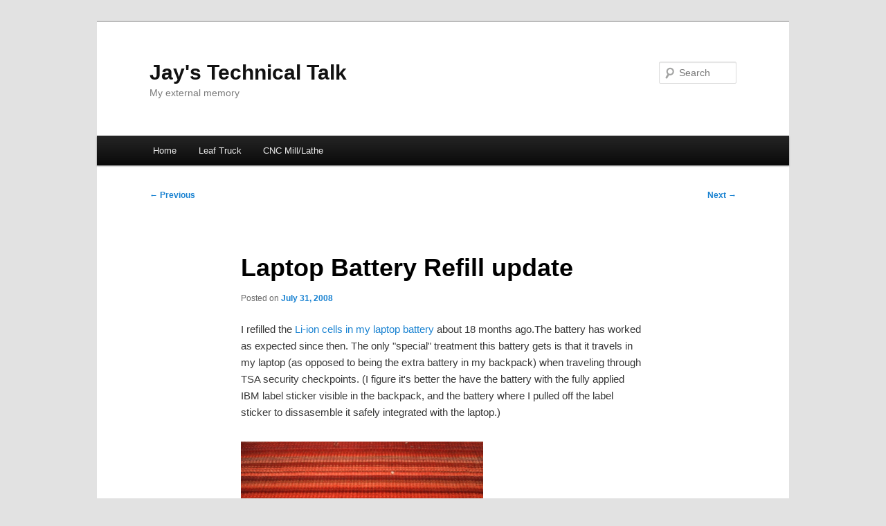

--- FILE ---
content_type: text/html; charset=UTF-8
request_url: https://www.summet.com/blog/2008/07/31/laptop-battery-refill-update/
body_size: 21539
content:
<!DOCTYPE html>
<html lang="en-US">
<head>
<meta charset="UTF-8" />
<meta name="viewport" content="width=device-width, initial-scale=1.0" />
<title>
Laptop Battery Refill update | Jay&#039;s Technical Talk	</title>
<link rel="profile" href="https://gmpg.org/xfn/11" />
<link rel="stylesheet" type="text/css" media="all" href="https://www.summet.com/blog/wp-content/themes/twentyeleven/style.css?ver=20251202" />
<link rel="pingback" href="https://www.summet.com/blog/xmlrpc.php">
<meta name='robots' content='max-image-preview:large' />
<link rel="alternate" type="application/rss+xml" title="Jay&#039;s Technical Talk &raquo; Feed" href="https://www.summet.com/blog/feed/" />
<link rel="alternate" type="application/rss+xml" title="Jay&#039;s Technical Talk &raquo; Comments Feed" href="https://www.summet.com/blog/comments/feed/" />
<link rel="alternate" type="application/rss+xml" title="Jay&#039;s Technical Talk &raquo; Laptop Battery Refill update Comments Feed" href="https://www.summet.com/blog/2008/07/31/laptop-battery-refill-update/feed/" />
<link rel="alternate" title="oEmbed (JSON)" type="application/json+oembed" href="https://www.summet.com/blog/wp-json/oembed/1.0/embed?url=https%3A%2F%2Fwww.summet.com%2Fblog%2F2008%2F07%2F31%2Flaptop-battery-refill-update%2F" />
<link rel="alternate" title="oEmbed (XML)" type="text/xml+oembed" href="https://www.summet.com/blog/wp-json/oembed/1.0/embed?url=https%3A%2F%2Fwww.summet.com%2Fblog%2F2008%2F07%2F31%2Flaptop-battery-refill-update%2F&#038;format=xml" />
<style id='wp-img-auto-sizes-contain-inline-css' type='text/css'>
img:is([sizes=auto i],[sizes^="auto," i]){contain-intrinsic-size:3000px 1500px}
/*# sourceURL=wp-img-auto-sizes-contain-inline-css */
</style>
<style id='wp-emoji-styles-inline-css' type='text/css'>

	img.wp-smiley, img.emoji {
		display: inline !important;
		border: none !important;
		box-shadow: none !important;
		height: 1em !important;
		width: 1em !important;
		margin: 0 0.07em !important;
		vertical-align: -0.1em !important;
		background: none !important;
		padding: 0 !important;
	}
/*# sourceURL=wp-emoji-styles-inline-css */
</style>
<style id='wp-block-library-inline-css' type='text/css'>
:root{--wp-block-synced-color:#7a00df;--wp-block-synced-color--rgb:122,0,223;--wp-bound-block-color:var(--wp-block-synced-color);--wp-editor-canvas-background:#ddd;--wp-admin-theme-color:#007cba;--wp-admin-theme-color--rgb:0,124,186;--wp-admin-theme-color-darker-10:#006ba1;--wp-admin-theme-color-darker-10--rgb:0,107,160.5;--wp-admin-theme-color-darker-20:#005a87;--wp-admin-theme-color-darker-20--rgb:0,90,135;--wp-admin-border-width-focus:2px}@media (min-resolution:192dpi){:root{--wp-admin-border-width-focus:1.5px}}.wp-element-button{cursor:pointer}:root .has-very-light-gray-background-color{background-color:#eee}:root .has-very-dark-gray-background-color{background-color:#313131}:root .has-very-light-gray-color{color:#eee}:root .has-very-dark-gray-color{color:#313131}:root .has-vivid-green-cyan-to-vivid-cyan-blue-gradient-background{background:linear-gradient(135deg,#00d084,#0693e3)}:root .has-purple-crush-gradient-background{background:linear-gradient(135deg,#34e2e4,#4721fb 50%,#ab1dfe)}:root .has-hazy-dawn-gradient-background{background:linear-gradient(135deg,#faaca8,#dad0ec)}:root .has-subdued-olive-gradient-background{background:linear-gradient(135deg,#fafae1,#67a671)}:root .has-atomic-cream-gradient-background{background:linear-gradient(135deg,#fdd79a,#004a59)}:root .has-nightshade-gradient-background{background:linear-gradient(135deg,#330968,#31cdcf)}:root .has-midnight-gradient-background{background:linear-gradient(135deg,#020381,#2874fc)}:root{--wp--preset--font-size--normal:16px;--wp--preset--font-size--huge:42px}.has-regular-font-size{font-size:1em}.has-larger-font-size{font-size:2.625em}.has-normal-font-size{font-size:var(--wp--preset--font-size--normal)}.has-huge-font-size{font-size:var(--wp--preset--font-size--huge)}.has-text-align-center{text-align:center}.has-text-align-left{text-align:left}.has-text-align-right{text-align:right}.has-fit-text{white-space:nowrap!important}#end-resizable-editor-section{display:none}.aligncenter{clear:both}.items-justified-left{justify-content:flex-start}.items-justified-center{justify-content:center}.items-justified-right{justify-content:flex-end}.items-justified-space-between{justify-content:space-between}.screen-reader-text{border:0;clip-path:inset(50%);height:1px;margin:-1px;overflow:hidden;padding:0;position:absolute;width:1px;word-wrap:normal!important}.screen-reader-text:focus{background-color:#ddd;clip-path:none;color:#444;display:block;font-size:1em;height:auto;left:5px;line-height:normal;padding:15px 23px 14px;text-decoration:none;top:5px;width:auto;z-index:100000}html :where(.has-border-color){border-style:solid}html :where([style*=border-top-color]){border-top-style:solid}html :where([style*=border-right-color]){border-right-style:solid}html :where([style*=border-bottom-color]){border-bottom-style:solid}html :where([style*=border-left-color]){border-left-style:solid}html :where([style*=border-width]){border-style:solid}html :where([style*=border-top-width]){border-top-style:solid}html :where([style*=border-right-width]){border-right-style:solid}html :where([style*=border-bottom-width]){border-bottom-style:solid}html :where([style*=border-left-width]){border-left-style:solid}html :where(img[class*=wp-image-]){height:auto;max-width:100%}:where(figure){margin:0 0 1em}html :where(.is-position-sticky){--wp-admin--admin-bar--position-offset:var(--wp-admin--admin-bar--height,0px)}@media screen and (max-width:600px){html :where(.is-position-sticky){--wp-admin--admin-bar--position-offset:0px}}

/*# sourceURL=wp-block-library-inline-css */
</style><style id='wp-block-paragraph-inline-css' type='text/css'>
.is-small-text{font-size:.875em}.is-regular-text{font-size:1em}.is-large-text{font-size:2.25em}.is-larger-text{font-size:3em}.has-drop-cap:not(:focus):first-letter{float:left;font-size:8.4em;font-style:normal;font-weight:100;line-height:.68;margin:.05em .1em 0 0;text-transform:uppercase}body.rtl .has-drop-cap:not(:focus):first-letter{float:none;margin-left:.1em}p.has-drop-cap.has-background{overflow:hidden}:root :where(p.has-background){padding:1.25em 2.375em}:where(p.has-text-color:not(.has-link-color)) a{color:inherit}p.has-text-align-left[style*="writing-mode:vertical-lr"],p.has-text-align-right[style*="writing-mode:vertical-rl"]{rotate:180deg}
/*# sourceURL=https://www.summet.com/blog/wp-includes/blocks/paragraph/style.min.css */
</style>
<style id='global-styles-inline-css' type='text/css'>
:root{--wp--preset--aspect-ratio--square: 1;--wp--preset--aspect-ratio--4-3: 4/3;--wp--preset--aspect-ratio--3-4: 3/4;--wp--preset--aspect-ratio--3-2: 3/2;--wp--preset--aspect-ratio--2-3: 2/3;--wp--preset--aspect-ratio--16-9: 16/9;--wp--preset--aspect-ratio--9-16: 9/16;--wp--preset--color--black: #000;--wp--preset--color--cyan-bluish-gray: #abb8c3;--wp--preset--color--white: #fff;--wp--preset--color--pale-pink: #f78da7;--wp--preset--color--vivid-red: #cf2e2e;--wp--preset--color--luminous-vivid-orange: #ff6900;--wp--preset--color--luminous-vivid-amber: #fcb900;--wp--preset--color--light-green-cyan: #7bdcb5;--wp--preset--color--vivid-green-cyan: #00d084;--wp--preset--color--pale-cyan-blue: #8ed1fc;--wp--preset--color--vivid-cyan-blue: #0693e3;--wp--preset--color--vivid-purple: #9b51e0;--wp--preset--color--blue: #1982d1;--wp--preset--color--dark-gray: #373737;--wp--preset--color--medium-gray: #666;--wp--preset--color--light-gray: #e2e2e2;--wp--preset--gradient--vivid-cyan-blue-to-vivid-purple: linear-gradient(135deg,rgb(6,147,227) 0%,rgb(155,81,224) 100%);--wp--preset--gradient--light-green-cyan-to-vivid-green-cyan: linear-gradient(135deg,rgb(122,220,180) 0%,rgb(0,208,130) 100%);--wp--preset--gradient--luminous-vivid-amber-to-luminous-vivid-orange: linear-gradient(135deg,rgb(252,185,0) 0%,rgb(255,105,0) 100%);--wp--preset--gradient--luminous-vivid-orange-to-vivid-red: linear-gradient(135deg,rgb(255,105,0) 0%,rgb(207,46,46) 100%);--wp--preset--gradient--very-light-gray-to-cyan-bluish-gray: linear-gradient(135deg,rgb(238,238,238) 0%,rgb(169,184,195) 100%);--wp--preset--gradient--cool-to-warm-spectrum: linear-gradient(135deg,rgb(74,234,220) 0%,rgb(151,120,209) 20%,rgb(207,42,186) 40%,rgb(238,44,130) 60%,rgb(251,105,98) 80%,rgb(254,248,76) 100%);--wp--preset--gradient--blush-light-purple: linear-gradient(135deg,rgb(255,206,236) 0%,rgb(152,150,240) 100%);--wp--preset--gradient--blush-bordeaux: linear-gradient(135deg,rgb(254,205,165) 0%,rgb(254,45,45) 50%,rgb(107,0,62) 100%);--wp--preset--gradient--luminous-dusk: linear-gradient(135deg,rgb(255,203,112) 0%,rgb(199,81,192) 50%,rgb(65,88,208) 100%);--wp--preset--gradient--pale-ocean: linear-gradient(135deg,rgb(255,245,203) 0%,rgb(182,227,212) 50%,rgb(51,167,181) 100%);--wp--preset--gradient--electric-grass: linear-gradient(135deg,rgb(202,248,128) 0%,rgb(113,206,126) 100%);--wp--preset--gradient--midnight: linear-gradient(135deg,rgb(2,3,129) 0%,rgb(40,116,252) 100%);--wp--preset--font-size--small: 13px;--wp--preset--font-size--medium: 20px;--wp--preset--font-size--large: 36px;--wp--preset--font-size--x-large: 42px;--wp--preset--spacing--20: 0.44rem;--wp--preset--spacing--30: 0.67rem;--wp--preset--spacing--40: 1rem;--wp--preset--spacing--50: 1.5rem;--wp--preset--spacing--60: 2.25rem;--wp--preset--spacing--70: 3.38rem;--wp--preset--spacing--80: 5.06rem;--wp--preset--shadow--natural: 6px 6px 9px rgba(0, 0, 0, 0.2);--wp--preset--shadow--deep: 12px 12px 50px rgba(0, 0, 0, 0.4);--wp--preset--shadow--sharp: 6px 6px 0px rgba(0, 0, 0, 0.2);--wp--preset--shadow--outlined: 6px 6px 0px -3px rgb(255, 255, 255), 6px 6px rgb(0, 0, 0);--wp--preset--shadow--crisp: 6px 6px 0px rgb(0, 0, 0);}:where(.is-layout-flex){gap: 0.5em;}:where(.is-layout-grid){gap: 0.5em;}body .is-layout-flex{display: flex;}.is-layout-flex{flex-wrap: wrap;align-items: center;}.is-layout-flex > :is(*, div){margin: 0;}body .is-layout-grid{display: grid;}.is-layout-grid > :is(*, div){margin: 0;}:where(.wp-block-columns.is-layout-flex){gap: 2em;}:where(.wp-block-columns.is-layout-grid){gap: 2em;}:where(.wp-block-post-template.is-layout-flex){gap: 1.25em;}:where(.wp-block-post-template.is-layout-grid){gap: 1.25em;}.has-black-color{color: var(--wp--preset--color--black) !important;}.has-cyan-bluish-gray-color{color: var(--wp--preset--color--cyan-bluish-gray) !important;}.has-white-color{color: var(--wp--preset--color--white) !important;}.has-pale-pink-color{color: var(--wp--preset--color--pale-pink) !important;}.has-vivid-red-color{color: var(--wp--preset--color--vivid-red) !important;}.has-luminous-vivid-orange-color{color: var(--wp--preset--color--luminous-vivid-orange) !important;}.has-luminous-vivid-amber-color{color: var(--wp--preset--color--luminous-vivid-amber) !important;}.has-light-green-cyan-color{color: var(--wp--preset--color--light-green-cyan) !important;}.has-vivid-green-cyan-color{color: var(--wp--preset--color--vivid-green-cyan) !important;}.has-pale-cyan-blue-color{color: var(--wp--preset--color--pale-cyan-blue) !important;}.has-vivid-cyan-blue-color{color: var(--wp--preset--color--vivid-cyan-blue) !important;}.has-vivid-purple-color{color: var(--wp--preset--color--vivid-purple) !important;}.has-black-background-color{background-color: var(--wp--preset--color--black) !important;}.has-cyan-bluish-gray-background-color{background-color: var(--wp--preset--color--cyan-bluish-gray) !important;}.has-white-background-color{background-color: var(--wp--preset--color--white) !important;}.has-pale-pink-background-color{background-color: var(--wp--preset--color--pale-pink) !important;}.has-vivid-red-background-color{background-color: var(--wp--preset--color--vivid-red) !important;}.has-luminous-vivid-orange-background-color{background-color: var(--wp--preset--color--luminous-vivid-orange) !important;}.has-luminous-vivid-amber-background-color{background-color: var(--wp--preset--color--luminous-vivid-amber) !important;}.has-light-green-cyan-background-color{background-color: var(--wp--preset--color--light-green-cyan) !important;}.has-vivid-green-cyan-background-color{background-color: var(--wp--preset--color--vivid-green-cyan) !important;}.has-pale-cyan-blue-background-color{background-color: var(--wp--preset--color--pale-cyan-blue) !important;}.has-vivid-cyan-blue-background-color{background-color: var(--wp--preset--color--vivid-cyan-blue) !important;}.has-vivid-purple-background-color{background-color: var(--wp--preset--color--vivid-purple) !important;}.has-black-border-color{border-color: var(--wp--preset--color--black) !important;}.has-cyan-bluish-gray-border-color{border-color: var(--wp--preset--color--cyan-bluish-gray) !important;}.has-white-border-color{border-color: var(--wp--preset--color--white) !important;}.has-pale-pink-border-color{border-color: var(--wp--preset--color--pale-pink) !important;}.has-vivid-red-border-color{border-color: var(--wp--preset--color--vivid-red) !important;}.has-luminous-vivid-orange-border-color{border-color: var(--wp--preset--color--luminous-vivid-orange) !important;}.has-luminous-vivid-amber-border-color{border-color: var(--wp--preset--color--luminous-vivid-amber) !important;}.has-light-green-cyan-border-color{border-color: var(--wp--preset--color--light-green-cyan) !important;}.has-vivid-green-cyan-border-color{border-color: var(--wp--preset--color--vivid-green-cyan) !important;}.has-pale-cyan-blue-border-color{border-color: var(--wp--preset--color--pale-cyan-blue) !important;}.has-vivid-cyan-blue-border-color{border-color: var(--wp--preset--color--vivid-cyan-blue) !important;}.has-vivid-purple-border-color{border-color: var(--wp--preset--color--vivid-purple) !important;}.has-vivid-cyan-blue-to-vivid-purple-gradient-background{background: var(--wp--preset--gradient--vivid-cyan-blue-to-vivid-purple) !important;}.has-light-green-cyan-to-vivid-green-cyan-gradient-background{background: var(--wp--preset--gradient--light-green-cyan-to-vivid-green-cyan) !important;}.has-luminous-vivid-amber-to-luminous-vivid-orange-gradient-background{background: var(--wp--preset--gradient--luminous-vivid-amber-to-luminous-vivid-orange) !important;}.has-luminous-vivid-orange-to-vivid-red-gradient-background{background: var(--wp--preset--gradient--luminous-vivid-orange-to-vivid-red) !important;}.has-very-light-gray-to-cyan-bluish-gray-gradient-background{background: var(--wp--preset--gradient--very-light-gray-to-cyan-bluish-gray) !important;}.has-cool-to-warm-spectrum-gradient-background{background: var(--wp--preset--gradient--cool-to-warm-spectrum) !important;}.has-blush-light-purple-gradient-background{background: var(--wp--preset--gradient--blush-light-purple) !important;}.has-blush-bordeaux-gradient-background{background: var(--wp--preset--gradient--blush-bordeaux) !important;}.has-luminous-dusk-gradient-background{background: var(--wp--preset--gradient--luminous-dusk) !important;}.has-pale-ocean-gradient-background{background: var(--wp--preset--gradient--pale-ocean) !important;}.has-electric-grass-gradient-background{background: var(--wp--preset--gradient--electric-grass) !important;}.has-midnight-gradient-background{background: var(--wp--preset--gradient--midnight) !important;}.has-small-font-size{font-size: var(--wp--preset--font-size--small) !important;}.has-medium-font-size{font-size: var(--wp--preset--font-size--medium) !important;}.has-large-font-size{font-size: var(--wp--preset--font-size--large) !important;}.has-x-large-font-size{font-size: var(--wp--preset--font-size--x-large) !important;}
/*# sourceURL=global-styles-inline-css */
</style>

<style id='classic-theme-styles-inline-css' type='text/css'>
/*! This file is auto-generated */
.wp-block-button__link{color:#fff;background-color:#32373c;border-radius:9999px;box-shadow:none;text-decoration:none;padding:calc(.667em + 2px) calc(1.333em + 2px);font-size:1.125em}.wp-block-file__button{background:#32373c;color:#fff;text-decoration:none}
/*# sourceURL=/wp-includes/css/classic-themes.min.css */
</style>
<link rel='stylesheet' id='crp-style-rounded-thumbs-css' href='https://www.summet.com/blog/wp-content/plugins/contextual-related-posts/css/rounded-thumbs.min.css?ver=4.1.0' type='text/css' media='all' />
<style id='crp-style-rounded-thumbs-inline-css' type='text/css'>

			.crp_related.crp-rounded-thumbs a {
				width: 150px;
                height: 150px;
				text-decoration: none;
			}
			.crp_related.crp-rounded-thumbs img {
				max-width: 150px;
				margin: auto;
			}
			.crp_related.crp-rounded-thumbs .crp_title {
				width: 100%;
			}
			
/*# sourceURL=crp-style-rounded-thumbs-inline-css */
</style>
<link rel='stylesheet' id='twentyeleven-block-style-css' href='https://www.summet.com/blog/wp-content/themes/twentyeleven/blocks.css?ver=20240703' type='text/css' media='all' />
<link rel="https://api.w.org/" href="https://www.summet.com/blog/wp-json/" /><link rel="alternate" title="JSON" type="application/json" href="https://www.summet.com/blog/wp-json/wp/v2/posts/217" /><link rel="EditURI" type="application/rsd+xml" title="RSD" href="https://www.summet.com/blog/xmlrpc.php?rsd" />
<link rel="canonical" href="https://www.summet.com/blog/2008/07/31/laptop-battery-refill-update/" />
<style type="text/css">.recentcomments a{display:inline !important;padding:0 !important;margin:0 !important;}</style><link rel="icon" href="https://www.summet.com/blog/wp-content/uploads/2022/11/cropped-jays-icon-transparent-32x32.png" sizes="32x32" />
<link rel="icon" href="https://www.summet.com/blog/wp-content/uploads/2022/11/cropped-jays-icon-transparent-192x192.png" sizes="192x192" />
<link rel="apple-touch-icon" href="https://www.summet.com/blog/wp-content/uploads/2022/11/cropped-jays-icon-transparent-180x180.png" />
<meta name="msapplication-TileImage" content="https://www.summet.com/blog/wp-content/uploads/2022/11/cropped-jays-icon-transparent-270x270.png" />
</head>

<body data-rsssl=1 class="wp-singular post-template-default single single-post postid-217 single-format-standard wp-embed-responsive wp-theme-twentyeleven single-author singular two-column left-sidebar">
<div class="skip-link"><a class="assistive-text" href="#content">Skip to primary content</a></div><div id="page" class="hfeed">
	<header id="branding">
			<hgroup>
									<h1 id="site-title"><span><a href="https://www.summet.com/blog/" rel="home" >Jay&#039;s Technical Talk</a></span></h1>
										<h2 id="site-description">My external memory</h2>
							</hgroup>

			
									<form method="get" id="searchform" action="https://www.summet.com/blog/">
		<label for="s" class="assistive-text">Search</label>
		<input type="text" class="field" name="s" id="s" placeholder="Search" />
		<input type="submit" class="submit" name="submit" id="searchsubmit" value="Search" />
	</form>
			
			<nav id="access">
				<h3 class="assistive-text">Main menu</h3>
				<div class="menu"><ul>
<li ><a href="https://www.summet.com/blog/">Home</a></li><li class="page_item page-item-3870"><a href="https://www.summet.com/blog/leaf-truck/">Leaf Truck</a></li>
<li class="page_item page-item-283"><a href="https://www.summet.com/blog/cnc-mill/">CNC Mill/Lathe</a></li>
</ul></div>
			</nav><!-- #access -->
	</header><!-- #branding -->


	<div id="main">

		<div id="primary">
			<div id="content" role="main">

				
					<nav id="nav-single">
						<h3 class="assistive-text">Post navigation</h3>
						<span class="nav-previous"><a href="https://www.summet.com/blog/2008/07/07/who-watches-the-watchment/" rel="prev"><span class="meta-nav">&larr;</span> Previous</a></span>
						<span class="nav-next"><a href="https://www.summet.com/blog/2008/08/02/roomba-wiggle-behavior-fixed/" rel="next">Next <span class="meta-nav">&rarr;</span></a></span>
					</nav><!-- #nav-single -->

					
<article id="post-217" class="post-217 post type-post status-publish format-standard hentry category-bluetooth category-phones category-projects category-technology">
	<header class="entry-header">
		<h1 class="entry-title">Laptop Battery Refill update</h1>

				<div class="entry-meta">
			<span class="sep">Posted on </span><a href="https://www.summet.com/blog/2008/07/31/laptop-battery-refill-update/" title="9:51 pm" rel="bookmark"><time class="entry-date" datetime="2008-07-31T21:51:55-05:00">July 31, 2008</time></a><span class="by-author"> <span class="sep"> by </span> <span class="author vcard"><a class="url fn n" href="https://www.summet.com/blog/author/admin/" title="View all posts by Jay" rel="author">Jay</a></span></span>		</div><!-- .entry-meta -->
			</header><!-- .entry-header -->

	<div class="entry-content">
		<p>I refilled the <a href="https://www.summet.com/blog/2007/02/17/laptop-battery-refill/">Li-ion cells in my laptop battery</a>  about 18 months ago.The battery has worked as expected since then. The only &quot;special&quot; treatment this battery gets is that it travels in my laptop (as opposed to being the extra battery in my backpack) when traveling through TSA security checkpoints. (I figure it&#39;s better the have the battery with the fully applied IBM label sticker visible in the backpack, and the battery where I pulled off the label sticker to dissasemble it safely integrated with the laptop.)&nbsp;</p>
<p><img fetchpriority="high" decoding="async" src="https://www.summet.com/blog/wp-content/uploads/2007/02/img_6780.jpg" alt="Laptop Battery" width="350" height="263" align="baseline" /> </p>
<p>Over the last 18 months, the battery capacity has reduced itself to 44% of the original value (This happens with LiIon cells as they age). My last full capacity ACPI reading is now&nbsp; 21060 mWh, and provides 1-2 hours of working time on my IBM X31 Thinkpad. In a few more months it will be time to replace the Li-Ion cells again. Luckly, a friend gave me an IBM T60 extended battery (containing 8 cells) that had failed. When I took it appart, it appeared that 6 of the cells worked fine, and two of the cells were dead (killing the entire battery). TaDa! 6 free replacement cells!&nbsp;</p>
<div class="crp_related     crp-rounded-thumbs"><h2>Related Posts:</h2><ul><li><a href="https://www.summet.com/blog/2007/06/13/upgrading-the-minipci-wireless-card-in-a-thinkpad-x31/"     class="crp_link post-141"><figure><img  width="150" height="150"  src="https://www.summet.com/blog/wp-content/plugins/contextual-related-posts/default.png" class="crp_default_thumb crp_thumb crp_thumbnail" alt="Upgrading the miniPCI wireless card in a Thinkpad X31" title="Upgrading the miniPCI wireless card in a Thinkpad X31" /></figure><span class="crp_title">Upgrading the miniPCI wireless card in a Thinkpad X31</span></a></li><li><a href="https://www.summet.com/blog/2008/01/24/external-monitor-support-mirroring-spanning-on-ubuntu-710/"     class="crp_link post-186"><figure><img  width="150" height="150"  src="https://www.summet.com/blog/wp-content/plugins/contextual-related-posts/default.png" class="crp_default_thumb crp_thumb crp_thumbnail" alt="On the fly external monitor support (mirroring / spanning) on Ubuntu 7.10" title="On the fly external monitor support (mirroring / spanning) on Ubuntu 7.10" /></figure><span class="crp_title">On the fly external monitor support (mirroring /&hellip;</span></a></li><li><a href="https://www.summet.com/blog/2021/06/07/enabling-a-maximum-battery-charge-amount-charge-threshold-on-lenovo-x1-in-ubuntu/"     class="crp_link post-5417"><figure><img  width="150" height="150"  src="https://www.summet.com/blog/wp-content/plugins/contextual-related-posts/default.png" class="crp_default_thumb crp_thumb crp_thumbnail" alt="Enabling a maximum battery charge amount (charge threshold) on Lenovo X1 in Ubuntu" title="Enabling a maximum battery charge amount (charge threshold) on Lenovo X1 in Ubuntu" /></figure><span class="crp_title">Enabling a maximum battery charge amount (charge&hellip;</span></a></li><li><a href="https://www.summet.com/blog/2008/03/25/fixing-a-missing-bluetooth-icon-battery-charge-indicator-and-update-notifier-in-u/"     class="crp_link post-205"><figure><img  width="150" height="150"  src="https://www.summet.com/blog/wp-content/uploads/2008/03/notifcationicons.png" class="crp_first crp_thumb crp_thumbnail" alt="Fixing a missing bluetooth icon, battery charge indicator, and update notifier in Ubuntu" title="Fixing a missing bluetooth icon, battery charge indicator, and update notifier in Ubuntu" /></figure><span class="crp_title">Fixing a missing bluetooth icon, battery charge&hellip;</span></a></li></ul><div class="crp_clear"></div></div>			</div><!-- .entry-content -->

	<footer class="entry-meta">
		This entry was posted in <a href="https://www.summet.com/blog/category/technology/bluetooth/" rel="category tag">Bluetooth</a>, <a href="https://www.summet.com/blog/category/technology/phones/" rel="category tag">Phones</a>, <a href="https://www.summet.com/blog/category/projects/" rel="category tag">Projects</a>, <a href="https://www.summet.com/blog/category/technology/" rel="category tag">Technology</a> by <a href="https://www.summet.com/blog/author/admin/">Jay</a>. Bookmark the <a href="https://www.summet.com/blog/2008/07/31/laptop-battery-refill-update/" title="Permalink to Laptop Battery Refill update" rel="bookmark">permalink</a>.
		
			</footer><!-- .entry-meta -->
</article><!-- #post-217 -->

						<div id="comments">
	
	
			<h2 id="comments-title">
			37 thoughts on &ldquo;<span>Laptop Battery Refill update</span>&rdquo;		</h2>

		
		<ol class="commentlist">
					<li class="comment even thread-even depth-1" id="li-comment-6262">
		<article id="comment-6262" class="comment">
			<footer class="comment-meta">
				<div class="comment-author vcard">
					<img alt='' src='https://secure.gravatar.com/avatar/4fe37dcac8810128a8294a6accc6956ed8b65ed00db5a1d6d6bfaf0a2ba31f55?s=68&#038;d=blank&#038;r=pg' srcset='https://secure.gravatar.com/avatar/4fe37dcac8810128a8294a6accc6956ed8b65ed00db5a1d6d6bfaf0a2ba31f55?s=136&#038;d=blank&#038;r=pg 2x' class='avatar avatar-68 photo' height='68' width='68' decoding='async'/><span class="fn">Ralph Page</span> on <a href="https://www.summet.com/blog/2008/07/31/laptop-battery-refill-update/#comment-6262"><time datetime="2008-08-24T13:00:15-05:00">August 24, 2008 at 1:00 pm</time></a> <span class="says">said:</span>
										</div><!-- .comment-author .vcard -->

					
					
				</footer>

				<div class="comment-content"><p>Jay,</p>
<p>I have an e-machine m6805 laptop.  The original battery does not hold much of a charge anymore so I replaced it with a new battery.  </p>
<p>The new battery has the same specs as the original.  It charged up fine (Up to 100% over a couple of days) and works great as long as the computer is plugged into the power adapter (power converter to the wall).  </p>
<p>When I unplug the power adapter, the computer turns off immediately with the new battery.</p>
<p>When I put the old battery back in it works with the power converter and will work when unplugged as well, but for only 15 minutes or so &#8212; old battery.</p>
<p>What is going on?  Is it possible for the new battery to work off the power converter and charge but not run on battery alone?  The old battery can.</p>
<p>Whats your thoughts.  Am I missing something simple?</p>
<p>Thanks,</p>
<p>Ralph</p>
</div>

				<div class="reply">
					<a rel="nofollow" class="comment-reply-link" href="https://www.summet.com/blog/2008/07/31/laptop-battery-refill-update/?replytocom=6262#respond" data-commentid="6262" data-postid="217" data-belowelement="comment-6262" data-respondelement="respond" data-replyto="Reply to Ralph Page" aria-label="Reply to Ralph Page">Reply <span>&darr;</span></a>				</div><!-- .reply -->
			</article><!-- #comment-## -->

				</li><!-- #comment-## -->
		<li class="comment byuser comment-author-admin bypostauthor odd alt thread-odd thread-alt depth-1" id="li-comment-6264">
		<article id="comment-6264" class="comment">
			<footer class="comment-meta">
				<div class="comment-author vcard">
					<img alt='' src='https://secure.gravatar.com/avatar/571588c3867d15c7fdbf4476a984a8e7cbbe6a6648b0b78e291f32e746c10126?s=68&#038;d=blank&#038;r=pg' srcset='https://secure.gravatar.com/avatar/571588c3867d15c7fdbf4476a984a8e7cbbe6a6648b0b78e291f32e746c10126?s=136&#038;d=blank&#038;r=pg 2x' class='avatar avatar-68 photo' height='68' width='68' decoding='async'/><span class="fn"><a href="http://www.summet.com" class="url" rel="ugc">Jay</a></span> on <a href="https://www.summet.com/blog/2008/07/31/laptop-battery-refill-update/#comment-6264"><time datetime="2008-08-24T13:28:08-05:00">August 24, 2008 at 1:28 pm</time></a> <span class="says">said:</span>
										</div><!-- .comment-author .vcard -->

					
					
				</footer>

				<div class="comment-content"><p>Ralph,</p>
<p>It appears that your new battery is defective. Return it for a replacement.</p>
<p>The new battery is not able to provide sufficient current to run the laptop, probably due to a faulty cell.</p>
<p>Jay</p>
</div>

				<div class="reply">
					<a rel="nofollow" class="comment-reply-link" href="https://www.summet.com/blog/2008/07/31/laptop-battery-refill-update/?replytocom=6264#respond" data-commentid="6264" data-postid="217" data-belowelement="comment-6264" data-respondelement="respond" data-replyto="Reply to Jay" aria-label="Reply to Jay">Reply <span>&darr;</span></a>				</div><!-- .reply -->
			</article><!-- #comment-## -->

				</li><!-- #comment-## -->
		<li class="comment even thread-even depth-1" id="li-comment-6416">
		<article id="comment-6416" class="comment">
			<footer class="comment-meta">
				<div class="comment-author vcard">
					<img alt='' src='https://secure.gravatar.com/avatar/ec2f88453136449f1af11c816ba306fc54ae6e37fe246798d01b8bee057901f8?s=68&#038;d=blank&#038;r=pg' srcset='https://secure.gravatar.com/avatar/ec2f88453136449f1af11c816ba306fc54ae6e37fe246798d01b8bee057901f8?s=136&#038;d=blank&#038;r=pg 2x' class='avatar avatar-68 photo' height='68' width='68' loading='lazy' decoding='async'/><span class="fn">Rajbir</span> on <a href="https://www.summet.com/blog/2008/07/31/laptop-battery-refill-update/#comment-6416"><time datetime="2008-09-10T03:48:53-05:00">September 10, 2008 at 3:48 am</time></a> <span class="says">said:</span>
										</div><!-- .comment-author .vcard -->

					
					
				</footer>

				<div class="comment-content"><p>Hi! Thanks for this article. I&#8217;ve a question- Can I use 9 cells in a 6 cell battery? Will the circuit be able to charge it? Can the 6 cell battery accommodate 9 cells? 9 cell battery is available for my laptop so it means the size of the battery is same.</p>
</div>

				<div class="reply">
					<a rel="nofollow" class="comment-reply-link" href="https://www.summet.com/blog/2008/07/31/laptop-battery-refill-update/?replytocom=6416#respond" data-commentid="6416" data-postid="217" data-belowelement="comment-6416" data-respondelement="respond" data-replyto="Reply to Rajbir" aria-label="Reply to Rajbir">Reply <span>&darr;</span></a>				</div><!-- .reply -->
			</article><!-- #comment-## -->

				</li><!-- #comment-## -->
		<li class="comment byuser comment-author-admin bypostauthor odd alt thread-odd thread-alt depth-1" id="li-comment-6417">
		<article id="comment-6417" class="comment">
			<footer class="comment-meta">
				<div class="comment-author vcard">
					<img alt='' src='https://secure.gravatar.com/avatar/571588c3867d15c7fdbf4476a984a8e7cbbe6a6648b0b78e291f32e746c10126?s=68&#038;d=blank&#038;r=pg' srcset='https://secure.gravatar.com/avatar/571588c3867d15c7fdbf4476a984a8e7cbbe6a6648b0b78e291f32e746c10126?s=136&#038;d=blank&#038;r=pg 2x' class='avatar avatar-68 photo' height='68' width='68' loading='lazy' decoding='async'/><span class="fn"><a href="http://www.summet.com" class="url" rel="ugc">Jay</a></span> on <a href="https://www.summet.com/blog/2008/07/31/laptop-battery-refill-update/#comment-6417"><time datetime="2008-09-10T07:36:35-05:00">September 10, 2008 at 7:36 am</time></a> <span class="says">said:</span>
										</div><!-- .comment-author .vcard -->

					
					
				</footer>

				<div class="comment-content"><p>Rajbir,</p>
<p>If you were to buy a 9 cell battery, it would be physically larger than a 6 cell battery. (Most laptop manufacturers sell an &#8220;extra capacity&#8221; battery that will stick out the back or front of the laptop, which has more cells.)</p>
<p>You probably have a 10.8v battery. 10.8v is made up of 3 cells at 3.6v each.  Because you have six cells, they are paired up (3 sets of 2 cells in parallel, or possibly 2 sets of 3 cells in series) to still give 10.8v.</p>
<p>If it is in the first configuration, you could probably add 1 more cell to each parallel set (giving 3 sets of 3 cells in parallel). If it is in the 2nd configuration, you should really expand it to a 12 cell battery, so that both of the two sets (of 3) would have double the number of cells. (so that you&#8217;d have two sets of 6&#8230;if you had one set of 3 and one set of 6, the set of 3 would die before the set of 6, resulting in no gains, and probably hurting the smaller set.</p>
<p>Jay</p>
</div>

				<div class="reply">
					<a rel="nofollow" class="comment-reply-link" href="https://www.summet.com/blog/2008/07/31/laptop-battery-refill-update/?replytocom=6417#respond" data-commentid="6417" data-postid="217" data-belowelement="comment-6417" data-respondelement="respond" data-replyto="Reply to Jay" aria-label="Reply to Jay">Reply <span>&darr;</span></a>				</div><!-- .reply -->
			</article><!-- #comment-## -->

				</li><!-- #comment-## -->
		<li class="comment even thread-even depth-1" id="li-comment-6418">
		<article id="comment-6418" class="comment">
			<footer class="comment-meta">
				<div class="comment-author vcard">
					<img alt='' src='https://secure.gravatar.com/avatar/ec2f88453136449f1af11c816ba306fc54ae6e37fe246798d01b8bee057901f8?s=68&#038;d=blank&#038;r=pg' srcset='https://secure.gravatar.com/avatar/ec2f88453136449f1af11c816ba306fc54ae6e37fe246798d01b8bee057901f8?s=136&#038;d=blank&#038;r=pg 2x' class='avatar avatar-68 photo' height='68' width='68' loading='lazy' decoding='async'/><span class="fn"><a href="http://techiesrealm.com" class="url" rel="ugc external nofollow">Rajbir</a></span> on <a href="https://www.summet.com/blog/2008/07/31/laptop-battery-refill-update/#comment-6418"><time datetime="2008-09-11T00:44:32-05:00">September 11, 2008 at 12:44 am</time></a> <span class="says">said:</span>
										</div><!-- .comment-author .vcard -->

					
					
				</footer>

				<div class="comment-content"><p>Thanks for your reply, Jay.</p>
<p>Yes, I&#8217;ve a 10.8V (47Wh) battery &amp; I guess they must be paired up as 3 sets of 2 pairs of cells.</p>
<p>Another thing I wanted to know- is Compaq using chips which erase themselves when the battery is opened up? I read about the self erasing chip only in the comments of your blog but couldn&#8217;t find more information about it. Is it really true?</p>
<p>Thanks a lot for replying &amp; helping me out!</p>
</div>

				<div class="reply">
					<a rel="nofollow" class="comment-reply-link" href="https://www.summet.com/blog/2008/07/31/laptop-battery-refill-update/?replytocom=6418#respond" data-commentid="6418" data-postid="217" data-belowelement="comment-6418" data-respondelement="respond" data-replyto="Reply to Rajbir" aria-label="Reply to Rajbir">Reply <span>&darr;</span></a>				</div><!-- .reply -->
			</article><!-- #comment-## -->

				</li><!-- #comment-## -->
		<li class="comment byuser comment-author-admin bypostauthor odd alt thread-odd thread-alt depth-1" id="li-comment-6419">
		<article id="comment-6419" class="comment">
			<footer class="comment-meta">
				<div class="comment-author vcard">
					<img alt='' src='https://secure.gravatar.com/avatar/571588c3867d15c7fdbf4476a984a8e7cbbe6a6648b0b78e291f32e746c10126?s=68&#038;d=blank&#038;r=pg' srcset='https://secure.gravatar.com/avatar/571588c3867d15c7fdbf4476a984a8e7cbbe6a6648b0b78e291f32e746c10126?s=136&#038;d=blank&#038;r=pg 2x' class='avatar avatar-68 photo' height='68' width='68' loading='lazy' decoding='async'/><span class="fn"><a href="http://www.summet.com" class="url" rel="ugc">Jay</a></span> on <a href="https://www.summet.com/blog/2008/07/31/laptop-battery-refill-update/#comment-6419"><time datetime="2008-09-11T10:13:50-05:00">September 11, 2008 at 10:13 am</time></a> <span class="says">said:</span>
										</div><!-- .comment-author .vcard -->

					
					
				</footer>

				<div class="comment-content"><p>Rajbir,</p>
<p>It is certainly possible that computer manufactures design their battery control circuits to refuse to work if the cells are replaced. (Much like printer ink cartridges now stop working even if you refill the actual ink.)</p>
<p>The particular battery I re-filled was a generic X31 battery, not an official IBM/Lenovo battery, so I did not run into this problem.  I do not know what particular manufactures are doing, and the only way to know for sure is to try and see what the result is.</p>
<p>Jay</p>
</div>

				<div class="reply">
					<a rel="nofollow" class="comment-reply-link" href="https://www.summet.com/blog/2008/07/31/laptop-battery-refill-update/?replytocom=6419#respond" data-commentid="6419" data-postid="217" data-belowelement="comment-6419" data-respondelement="respond" data-replyto="Reply to Jay" aria-label="Reply to Jay">Reply <span>&darr;</span></a>				</div><!-- .reply -->
			</article><!-- #comment-## -->

				</li><!-- #comment-## -->
		<li class="comment even thread-even depth-1" id="li-comment-6423">
		<article id="comment-6423" class="comment">
			<footer class="comment-meta">
				<div class="comment-author vcard">
					<img alt='' src='https://secure.gravatar.com/avatar/07dfbf0990e7922538471f921a937ec484fcc176d1e9a5c73573b7f9650aa113?s=68&#038;d=blank&#038;r=pg' srcset='https://secure.gravatar.com/avatar/07dfbf0990e7922538471f921a937ec484fcc176d1e9a5c73573b7f9650aa113?s=136&#038;d=blank&#038;r=pg 2x' class='avatar avatar-68 photo' height='68' width='68' loading='lazy' decoding='async'/><span class="fn"><a href="http://voldenuit.us/" class="url" rel="ugc external nofollow">Dafi Yondra</a></span> on <a href="https://www.summet.com/blog/2008/07/31/laptop-battery-refill-update/#comment-6423"><time datetime="2008-09-19T09:17:12-05:00">September 19, 2008 at 9:17 am</time></a> <span class="says">said:</span>
										</div><!-- .comment-author .vcard -->

					
					
				</footer>

				<div class="comment-content"><p>Hello , very interesting.<br />
I&#8217;m going to refill my Fujitsu 6220. Your blog help me so much. Btw Do you have some tips or trick how to dissambly the battery casing without damage to the casing itself. Initially I thing I have to cut the cover with knife or sharp cutter. Probably I was big wrong. Thanks</p>
</div>

				<div class="reply">
					<a rel="nofollow" class="comment-reply-link" href="https://www.summet.com/blog/2008/07/31/laptop-battery-refill-update/?replytocom=6423#respond" data-commentid="6423" data-postid="217" data-belowelement="comment-6423" data-respondelement="respond" data-replyto="Reply to Dafi Yondra" aria-label="Reply to Dafi Yondra">Reply <span>&darr;</span></a>				</div><!-- .reply -->
			</article><!-- #comment-## -->

				</li><!-- #comment-## -->
		<li class="comment byuser comment-author-admin bypostauthor odd alt thread-odd thread-alt depth-1" id="li-comment-6424">
		<article id="comment-6424" class="comment">
			<footer class="comment-meta">
				<div class="comment-author vcard">
					<img alt='' src='https://secure.gravatar.com/avatar/571588c3867d15c7fdbf4476a984a8e7cbbe6a6648b0b78e291f32e746c10126?s=68&#038;d=blank&#038;r=pg' srcset='https://secure.gravatar.com/avatar/571588c3867d15c7fdbf4476a984a8e7cbbe6a6648b0b78e291f32e746c10126?s=136&#038;d=blank&#038;r=pg 2x' class='avatar avatar-68 photo' height='68' width='68' loading='lazy' decoding='async'/><span class="fn"><a href="http://www.summet.com" class="url" rel="ugc">Jay</a></span> on <a href="https://www.summet.com/blog/2008/07/31/laptop-battery-refill-update/#comment-6424"><time datetime="2008-09-19T12:14:58-05:00">September 19, 2008 at 12:14 pm</time></a> <span class="says">said:</span>
										</div><!-- .comment-author .vcard -->

					
					
				</footer>

				<div class="comment-content"><p>Dafi:<br />
I used two plastic tools usually sold for cell phone disassembly. Basically, they are like straight blade screwdrivers, but made out of plastic so they are less likely to crack/scrape plastic.</p>
<p>For my X31 battery, it was held together with snaps, and I had to pry the battery apart at the seam. Even with the special tools I left a few marks, but it&#8217;s not bad.</p>
<p>If your battery uses a different closure method, you may also have to remove screws. (Don&#8217;t forget to check for screws hidden under stick on labels.)</p>
<p>Jay</p>
</div>

				<div class="reply">
					<a rel="nofollow" class="comment-reply-link" href="https://www.summet.com/blog/2008/07/31/laptop-battery-refill-update/?replytocom=6424#respond" data-commentid="6424" data-postid="217" data-belowelement="comment-6424" data-respondelement="respond" data-replyto="Reply to Jay" aria-label="Reply to Jay">Reply <span>&darr;</span></a>				</div><!-- .reply -->
			</article><!-- #comment-## -->

				</li><!-- #comment-## -->
		<li class="comment even thread-even depth-1" id="li-comment-6481">
		<article id="comment-6481" class="comment">
			<footer class="comment-meta">
				<div class="comment-author vcard">
					<img alt='' src='https://secure.gravatar.com/avatar/873845976cfc408a6ffd5dfcd44adea0073dc33e52132663109a154493fd023a?s=68&#038;d=blank&#038;r=pg' srcset='https://secure.gravatar.com/avatar/873845976cfc408a6ffd5dfcd44adea0073dc33e52132663109a154493fd023a?s=136&#038;d=blank&#038;r=pg 2x' class='avatar avatar-68 photo' height='68' width='68' loading='lazy' decoding='async'/><span class="fn">mira</span> on <a href="https://www.summet.com/blog/2008/07/31/laptop-battery-refill-update/#comment-6481"><time datetime="2008-11-11T07:31:27-05:00">November 11, 2008 at 7:31 am</time></a> <span class="says">said:</span>
										</div><!-- .comment-author .vcard -->

					
					
				</footer>

				<div class="comment-content"><p>Jay,</p>
<p>I have X60 8-cells battery, barely used, only 19 cycle counts, but only capable storing 25Wh from designed capacity 74Wh.<br />
How to tell if some cells in battery pack are faulty? Is isafe to fully charge it before I open the case and test each one with volt meter to identify faulty ones?</p>
</div>

				<div class="reply">
					<a rel="nofollow" class="comment-reply-link" href="https://www.summet.com/blog/2008/07/31/laptop-battery-refill-update/?replytocom=6481#respond" data-commentid="6481" data-postid="217" data-belowelement="comment-6481" data-respondelement="respond" data-replyto="Reply to mira" aria-label="Reply to mira">Reply <span>&darr;</span></a>				</div><!-- .reply -->
			</article><!-- #comment-## -->

				</li><!-- #comment-## -->
		<li class="comment byuser comment-author-admin bypostauthor odd alt thread-odd thread-alt depth-1" id="li-comment-6482">
		<article id="comment-6482" class="comment">
			<footer class="comment-meta">
				<div class="comment-author vcard">
					<img alt='' src='https://secure.gravatar.com/avatar/571588c3867d15c7fdbf4476a984a8e7cbbe6a6648b0b78e291f32e746c10126?s=68&#038;d=blank&#038;r=pg' srcset='https://secure.gravatar.com/avatar/571588c3867d15c7fdbf4476a984a8e7cbbe6a6648b0b78e291f32e746c10126?s=136&#038;d=blank&#038;r=pg 2x' class='avatar avatar-68 photo' height='68' width='68' loading='lazy' decoding='async'/><span class="fn"><a href="http://www.summet.com" class="url" rel="ugc">Jay</a></span> on <a href="https://www.summet.com/blog/2008/07/31/laptop-battery-refill-update/#comment-6482"><time datetime="2008-11-11T08:01:50-05:00">November 11, 2008 at 8:01 am</time></a> <span class="says">said:</span>
										</div><!-- .comment-author .vcard -->

					
					
				</footer>

				<div class="comment-content"><p>Mira,<br />
1) If it&#8217;s that new, it should be under warranty. Before opening it and voiding any warranty, check to see if you can get it replaced. Most reputable battery manufactures guarantee that the battery will not drop below half of it&#8217;s rated charge within one year. </p>
<p>2) If you are unable to get warranty service, then yes, you can check each individual cells voltage reading. You probably want to separate each individual cell from the battery pack. Charge each cell at a very low current (20mA) to prevent overheating, burning, exploding, etc at 4v until it stops drawing current (voltage stabilizes) [A current and voltage controlled power supply would be good for this.] Then test each cell after a day or two and see if any have dropped voltage significantly.  </p>
<p>If you have cells that are not completely dead, you may need to test them under load. I suggest getting a small electric motor and running it off of each cell for 10-20 minutes then testing the voltage again. Cells who have dropped more than the norm are your weak cells.  [Again, you must be sure that the small motor or light doesn&#8217;t draw enough current to overheat the cell, causing it to burn or explode.  If you don&#8217;t have an easy way to measure current, just keep your hand on the cell and if it starts to get hot stop drawing current and find a smaller load.</p>
<p>Jay</p>
</div>

				<div class="reply">
					<a rel="nofollow" class="comment-reply-link" href="https://www.summet.com/blog/2008/07/31/laptop-battery-refill-update/?replytocom=6482#respond" data-commentid="6482" data-postid="217" data-belowelement="comment-6482" data-respondelement="respond" data-replyto="Reply to Jay" aria-label="Reply to Jay">Reply <span>&darr;</span></a>				</div><!-- .reply -->
			</article><!-- #comment-## -->

				</li><!-- #comment-## -->
		<li class="comment even thread-even depth-1" id="li-comment-6514">
		<article id="comment-6514" class="comment">
			<footer class="comment-meta">
				<div class="comment-author vcard">
					<img alt='' src='https://secure.gravatar.com/avatar/bba16ae28b48303321401569d2b41230db9fb4ae57ffee550fe52dc2531bc340?s=68&#038;d=blank&#038;r=pg' srcset='https://secure.gravatar.com/avatar/bba16ae28b48303321401569d2b41230db9fb4ae57ffee550fe52dc2531bc340?s=136&#038;d=blank&#038;r=pg 2x' class='avatar avatar-68 photo' height='68' width='68' loading='lazy' decoding='async'/><span class="fn">makai</span> on <a href="https://www.summet.com/blog/2008/07/31/laptop-battery-refill-update/#comment-6514"><time datetime="2008-11-28T16:18:20-05:00">November 28, 2008 at 4:18 pm</time></a> <span class="says">said:</span>
										</div><!-- .comment-author .vcard -->

					
					
				</footer>

				<div class="comment-content"><p>Jay,<br />
I picked up on your original blog about replacing my own X31 and T41 batteries.  What I&#8217;ve been doing is using new batteries purchased from ebay.  My last transplant was done using the batteries from a PA3399U-1BRS Toshiba battery pack.  The pc board is a different between the IBM and Toshiba, so a wiring mod was done to the IBM board.  Basically, adding two wires in place of the existing long metal tab links.  Sorry, I can&#8217;t explain it very well since I don&#8217;t know what to call these metal extrusions that go from the cells to the board.  In any case, the Toshiba battery costs me $14.80 shipping included.  You might try going this route using ebay as your battery source.  Toshibas will work as well as other brands as long as they are Li-ions.  Just thought I would pass this along to you so you don&#8217;t waste money on batteries from 3rd party vendors&#8230; you never know what you&#8217;re actually getting.  By using batteries meant for a other laptops, at least you know it&#8217;ll be top name batteries.</p>
</div>

				<div class="reply">
					<a rel="nofollow" class="comment-reply-link" href="https://www.summet.com/blog/2008/07/31/laptop-battery-refill-update/?replytocom=6514#respond" data-commentid="6514" data-postid="217" data-belowelement="comment-6514" data-respondelement="respond" data-replyto="Reply to makai" aria-label="Reply to makai">Reply <span>&darr;</span></a>				</div><!-- .reply -->
			</article><!-- #comment-## -->

				</li><!-- #comment-## -->
		<li class="comment odd alt thread-odd thread-alt depth-1" id="li-comment-6515">
		<article id="comment-6515" class="comment">
			<footer class="comment-meta">
				<div class="comment-author vcard">
					<img alt='' src='https://secure.gravatar.com/avatar/bba16ae28b48303321401569d2b41230db9fb4ae57ffee550fe52dc2531bc340?s=68&#038;d=blank&#038;r=pg' srcset='https://secure.gravatar.com/avatar/bba16ae28b48303321401569d2b41230db9fb4ae57ffee550fe52dc2531bc340?s=136&#038;d=blank&#038;r=pg 2x' class='avatar avatar-68 photo' height='68' width='68' loading='lazy' decoding='async'/><span class="fn">makai</span> on <a href="https://www.summet.com/blog/2008/07/31/laptop-battery-refill-update/#comment-6515"><time datetime="2008-11-28T16:22:24-05:00">November 28, 2008 at 4:22 pm</time></a> <span class="says">said:</span>
										</div><!-- .comment-author .vcard -->

					
					
				</footer>

				<div class="comment-content"><p>Forgot to mention&#8230; I only buy NEW &#8220;original OEM&#8221; manufactured battery packs from ebay.  Sometimes you have to wait for a deal, but it&#8217;s worth it.  Also, Thanks for the blog&#8230; it helped me!</p>
</div>

				<div class="reply">
					<a rel="nofollow" class="comment-reply-link" href="https://www.summet.com/blog/2008/07/31/laptop-battery-refill-update/?replytocom=6515#respond" data-commentid="6515" data-postid="217" data-belowelement="comment-6515" data-respondelement="respond" data-replyto="Reply to makai" aria-label="Reply to makai">Reply <span>&darr;</span></a>				</div><!-- .reply -->
			</article><!-- #comment-## -->

				</li><!-- #comment-## -->
		<li class="comment even thread-even depth-1" id="li-comment-6536">
		<article id="comment-6536" class="comment">
			<footer class="comment-meta">
				<div class="comment-author vcard">
					<img alt='' src='https://secure.gravatar.com/avatar/9c555e0a4a58adad4757861de9c6ba6e5de8eb80d72a521b272f0f9428d8f256?s=68&#038;d=blank&#038;r=pg' srcset='https://secure.gravatar.com/avatar/9c555e0a4a58adad4757861de9c6ba6e5de8eb80d72a521b272f0f9428d8f256?s=136&#038;d=blank&#038;r=pg 2x' class='avatar avatar-68 photo' height='68' width='68' loading='lazy' decoding='async'/><span class="fn">Alex</span> on <a href="https://www.summet.com/blog/2008/07/31/laptop-battery-refill-update/#comment-6536"><time datetime="2008-12-11T07:36:21-05:00">December 11, 2008 at 7:36 am</time></a> <span class="says">said:</span>
										</div><!-- .comment-author .vcard -->

					
					
				</footer>

				<div class="comment-content"><p>Hi,<br />
I have a fault Sony battery pack, and have bought a replacement. Upon using this replacement i discovered Sony has hardware blocked the use of non-Sony batteries. I now plan on transplanting the cells accross into the Sony battery block, but i need to make sure it is infact the Cells in the Sony battery that are broken.<br />
How did you manage to test your friends cells to test whether they were broken or not?</p>
</div>

				<div class="reply">
					<a rel="nofollow" class="comment-reply-link" href="https://www.summet.com/blog/2008/07/31/laptop-battery-refill-update/?replytocom=6536#respond" data-commentid="6536" data-postid="217" data-belowelement="comment-6536" data-respondelement="respond" data-replyto="Reply to Alex" aria-label="Reply to Alex">Reply <span>&darr;</span></a>				</div><!-- .reply -->
			</article><!-- #comment-## -->

				</li><!-- #comment-## -->
		<li class="comment byuser comment-author-admin bypostauthor odd alt thread-odd thread-alt depth-1" id="li-comment-6537">
		<article id="comment-6537" class="comment">
			<footer class="comment-meta">
				<div class="comment-author vcard">
					<img alt='' src='https://secure.gravatar.com/avatar/571588c3867d15c7fdbf4476a984a8e7cbbe6a6648b0b78e291f32e746c10126?s=68&#038;d=blank&#038;r=pg' srcset='https://secure.gravatar.com/avatar/571588c3867d15c7fdbf4476a984a8e7cbbe6a6648b0b78e291f32e746c10126?s=136&#038;d=blank&#038;r=pg 2x' class='avatar avatar-68 photo' height='68' width='68' loading='lazy' decoding='async'/><span class="fn"><a href="http://www.summet.com" class="url" rel="ugc">Jay</a></span> on <a href="https://www.summet.com/blog/2008/07/31/laptop-battery-refill-update/#comment-6537"><time datetime="2008-12-11T07:54:40-05:00">December 11, 2008 at 7:54 am</time></a> <span class="says">said:</span>
										</div><!-- .comment-author .vcard -->

					
					
				</footer>

				<div class="comment-content"><p>Alex,</p>
<p>I charged the cells using a current  and voltage regulated power supply (50 mA at 3.8 volts) until they stopped drawing current.</p>
<p>Then I measured their voltage a few days latter. The bad cells had dropped in voltage much more than the good cells (3.0 volts vs 3.7 to 3.8 volts). Also, the bad cells would fail very quickly under a 100mA load (small DC motor).</p>
<p>If your original battery used to work, and then gradually faded (or even faded relatively quickly) it is a good bet that it&#8217;s the cells that caused the problem.  If it was working fine and then just suddenly stopped, it could still be a (very quickly) failing cell or a problem with the electronics in the battery. </p>
<p>Probably the easiest way to test is to just swap out the cells as you planned and see if they work.</p>
</div>

				<div class="reply">
					<a rel="nofollow" class="comment-reply-link" href="https://www.summet.com/blog/2008/07/31/laptop-battery-refill-update/?replytocom=6537#respond" data-commentid="6537" data-postid="217" data-belowelement="comment-6537" data-respondelement="respond" data-replyto="Reply to Jay" aria-label="Reply to Jay">Reply <span>&darr;</span></a>				</div><!-- .reply -->
			</article><!-- #comment-## -->

				</li><!-- #comment-## -->
		<li class="comment even thread-even depth-1" id="li-comment-6539">
		<article id="comment-6539" class="comment">
			<footer class="comment-meta">
				<div class="comment-author vcard">
					<img alt='' src='https://secure.gravatar.com/avatar/00df79cac4930da75a7308606085d50ced7f5b9ab6064bf2090c30ff3d758026?s=68&#038;d=blank&#038;r=pg' srcset='https://secure.gravatar.com/avatar/00df79cac4930da75a7308606085d50ced7f5b9ab6064bf2090c30ff3d758026?s=136&#038;d=blank&#038;r=pg 2x' class='avatar avatar-68 photo' height='68' width='68' loading='lazy' decoding='async'/><span class="fn">Koray</span> on <a href="https://www.summet.com/blog/2008/07/31/laptop-battery-refill-update/#comment-6539"><time datetime="2008-12-14T11:34:34-05:00">December 14, 2008 at 11:34 am</time></a> <span class="says">said:</span>
										</div><!-- .comment-author .vcard -->

					
					
				</footer>

				<div class="comment-content"><p>A note to Alex, I suggest you disable Sony&#8217;s battery disabling process by removing an entry at msconfig. I had the same problem, but solved it following the next forum entry:</p>
<p><a href="http://forum.notebookreview.com/showthread.php?t=20440" rel="nofollow ugc">http://forum.notebookreview.com/showthread.php?t=20440</a></p>
<p>I think Sony is the dumbest company when it comes to PR. These idiots put rootkit worms in their CDs, spied on children and disabled OEM batteries (and they don&#8217;t sell new replacement batteries, either&#8230; DUH!)</p>
<p>Hope this helps.</p>
<p>K.</p>
</div>

				<div class="reply">
					<a rel="nofollow" class="comment-reply-link" href="https://www.summet.com/blog/2008/07/31/laptop-battery-refill-update/?replytocom=6539#respond" data-commentid="6539" data-postid="217" data-belowelement="comment-6539" data-respondelement="respond" data-replyto="Reply to Koray" aria-label="Reply to Koray">Reply <span>&darr;</span></a>				</div><!-- .reply -->
			</article><!-- #comment-## -->

				</li><!-- #comment-## -->
		<li class="comment odd alt thread-odd thread-alt depth-1" id="li-comment-6607">
		<article id="comment-6607" class="comment">
			<footer class="comment-meta">
				<div class="comment-author vcard">
					<img alt='' src='https://secure.gravatar.com/avatar/6cefe6a67bb596e8647648a88d0f7372f0f74ccb4cd7f80b1a8c32721627b742?s=68&#038;d=blank&#038;r=pg' srcset='https://secure.gravatar.com/avatar/6cefe6a67bb596e8647648a88d0f7372f0f74ccb4cd7f80b1a8c32721627b742?s=136&#038;d=blank&#038;r=pg 2x' class='avatar avatar-68 photo' height='68' width='68' loading='lazy' decoding='async'/><span class="fn">Kenny</span> on <a href="https://www.summet.com/blog/2008/07/31/laptop-battery-refill-update/#comment-6607"><time datetime="2009-03-05T15:07:37-05:00">March 5, 2009 at 3:07 pm</time></a> <span class="says">said:</span>
										</div><!-- .comment-author .vcard -->

					
					
				</footer>

				<div class="comment-content"><p>Jay,</p>
<p>I have a &#8217;95 Toshiba laptop with a dead battery. (It&#8217;s a NiMH instead op Lion)<br />
It&#8217;s a 12V battery, so I suspect it has 10 1.2V cells, since these are the most common. Now, I want to replace the cells.<br />
I noticed these are cells you can pick up at any store under the name of rechargeable AA batteries. Would these work? Btw, do you have any tips on opining it? Because I can&#8217;t get any movement in it, and I&#8217;m a bit afraid to break it since the laptop won&#8217;t power up without the battery, even with the power adapter.</p>
</div>

				<div class="reply">
					<a rel="nofollow" class="comment-reply-link" href="https://www.summet.com/blog/2008/07/31/laptop-battery-refill-update/?replytocom=6607#respond" data-commentid="6607" data-postid="217" data-belowelement="comment-6607" data-respondelement="respond" data-replyto="Reply to Kenny" aria-label="Reply to Kenny">Reply <span>&darr;</span></a>				</div><!-- .reply -->
			</article><!-- #comment-## -->

				</li><!-- #comment-## -->
		<li class="comment byuser comment-author-admin bypostauthor even thread-even depth-1" id="li-comment-6612">
		<article id="comment-6612" class="comment">
			<footer class="comment-meta">
				<div class="comment-author vcard">
					<img alt='' src='https://secure.gravatar.com/avatar/571588c3867d15c7fdbf4476a984a8e7cbbe6a6648b0b78e291f32e746c10126?s=68&#038;d=blank&#038;r=pg' srcset='https://secure.gravatar.com/avatar/571588c3867d15c7fdbf4476a984a8e7cbbe6a6648b0b78e291f32e746c10126?s=136&#038;d=blank&#038;r=pg 2x' class='avatar avatar-68 photo' height='68' width='68' loading='lazy' decoding='async'/><span class="fn"><a href="http://www.summet.com" class="url" rel="ugc">Jay</a></span> on <a href="https://www.summet.com/blog/2008/07/31/laptop-battery-refill-update/#comment-6612"><time datetime="2009-03-07T20:51:51-05:00">March 7, 2009 at 8:51 pm</time></a> <span class="says">said:</span>
										</div><!-- .comment-author .vcard -->

					
					
				</footer>

				<div class="comment-content"><p>Kenny, Most of the rechargable AA&#8217;s on the market are indeed NiMH cells. They are probably a bit smaller physically than the cells used in laptop batteries, but if you can make 10 or 20 of them fit it could work ok.<br />
For opening the case&#8230;.sometimes you just have to put a screwdriver in the crack and force it open. It will leave a mark.<br />
Jay</p>
</div>

				<div class="reply">
					<a rel="nofollow" class="comment-reply-link" href="https://www.summet.com/blog/2008/07/31/laptop-battery-refill-update/?replytocom=6612#respond" data-commentid="6612" data-postid="217" data-belowelement="comment-6612" data-respondelement="respond" data-replyto="Reply to Jay" aria-label="Reply to Jay">Reply <span>&darr;</span></a>				</div><!-- .reply -->
			</article><!-- #comment-## -->

				</li><!-- #comment-## -->
		<li class="comment odd alt thread-odd thread-alt depth-1" id="li-comment-6613">
		<article id="comment-6613" class="comment">
			<footer class="comment-meta">
				<div class="comment-author vcard">
					<img alt='' src='https://secure.gravatar.com/avatar/24c812a228296d5d733eeb41531918617d650489b8f1b7546fe4931286f52829?s=68&#038;d=blank&#038;r=pg' srcset='https://secure.gravatar.com/avatar/24c812a228296d5d733eeb41531918617d650489b8f1b7546fe4931286f52829?s=136&#038;d=blank&#038;r=pg 2x' class='avatar avatar-68 photo' height='68' width='68' loading='lazy' decoding='async'/><span class="fn"><a href="http://www.efcmediait.com" class="url" rel="ugc external nofollow">Michael</a></span> on <a href="https://www.summet.com/blog/2008/07/31/laptop-battery-refill-update/#comment-6613"><time datetime="2009-03-10T07:29:44-05:00">March 10, 2009 at 7:29 am</time></a> <span class="says">said:</span>
										</div><!-- .comment-author .vcard -->

					
					
				</footer>

				<div class="comment-content"><p>Question about a Dell battery.  Hi Jay, i&#8217;ve been toying with the idea of swapping my Li-ON cells in my Latitude D620 rather than buy another battery from Dell for $140 and just have it die after a year and start the cycle all over again.  But before I do I was wondering if I could get some advice..  First of all, where do I purchase Li-ON cells, second it seems the secondary battery you can buy for this unit with takes place of the optical drive is made of Li-Po instead of Li-ON and customers say it lasts longer, my question is can I swap my Li-ON cells for Li-Po cell and why didnt they just use them in the first place. Thank you in advance.</p>
</div>

				<div class="reply">
					<a rel="nofollow" class="comment-reply-link" href="https://www.summet.com/blog/2008/07/31/laptop-battery-refill-update/?replytocom=6613#respond" data-commentid="6613" data-postid="217" data-belowelement="comment-6613" data-respondelement="respond" data-replyto="Reply to Michael" aria-label="Reply to Michael">Reply <span>&darr;</span></a>				</div><!-- .reply -->
			</article><!-- #comment-## -->

				</li><!-- #comment-## -->
		<li class="comment byuser comment-author-admin bypostauthor even thread-even depth-1" id="li-comment-6614">
		<article id="comment-6614" class="comment">
			<footer class="comment-meta">
				<div class="comment-author vcard">
					<img alt='' src='https://secure.gravatar.com/avatar/571588c3867d15c7fdbf4476a984a8e7cbbe6a6648b0b78e291f32e746c10126?s=68&#038;d=blank&#038;r=pg' srcset='https://secure.gravatar.com/avatar/571588c3867d15c7fdbf4476a984a8e7cbbe6a6648b0b78e291f32e746c10126?s=136&#038;d=blank&#038;r=pg 2x' class='avatar avatar-68 photo' height='68' width='68' loading='lazy' decoding='async'/><span class="fn"><a href="http://www.summet.com" class="url" rel="ugc">Jay</a></span> on <a href="https://www.summet.com/blog/2008/07/31/laptop-battery-refill-update/#comment-6614"><time datetime="2009-03-10T09:54:06-05:00">March 10, 2009 at 9:54 am</time></a> <span class="says">said:</span>
										</div><!-- .comment-author .vcard -->

					
					
				</footer>

				<div class="comment-content"><p>Michael,</p>
<p>I bought my Li-Ion cells at Batteryspace.com. They also sell li-po cells (which are easier to fit into small square/flat packages).</p>
<p>People use li-pro mostly for the ability to mold/form them into non cylindrical shapes, but they are a slightly different battery chemistry as well.</p>
<p>You should be able to substitute Li-Ion for Li-Po cells or visa versa as long as you are able to get them to fit in the enclosure.</p>
<p>Jay</p>
</div>

				<div class="reply">
					<a rel="nofollow" class="comment-reply-link" href="https://www.summet.com/blog/2008/07/31/laptop-battery-refill-update/?replytocom=6614#respond" data-commentid="6614" data-postid="217" data-belowelement="comment-6614" data-respondelement="respond" data-replyto="Reply to Jay" aria-label="Reply to Jay">Reply <span>&darr;</span></a>				</div><!-- .reply -->
			</article><!-- #comment-## -->

				</li><!-- #comment-## -->
		<li class="comment odd alt thread-odd thread-alt depth-1" id="li-comment-6657">
		<article id="comment-6657" class="comment">
			<footer class="comment-meta">
				<div class="comment-author vcard">
					<img alt='' src='https://secure.gravatar.com/avatar/91e49cad7a64829345ded0b5c52b9697a081ba9308966a8b91e48f1da66e44f0?s=68&#038;d=blank&#038;r=pg' srcset='https://secure.gravatar.com/avatar/91e49cad7a64829345ded0b5c52b9697a081ba9308966a8b91e48f1da66e44f0?s=136&#038;d=blank&#038;r=pg 2x' class='avatar avatar-68 photo' height='68' width='68' loading='lazy' decoding='async'/><span class="fn">Tang</span> on <a href="https://www.summet.com/blog/2008/07/31/laptop-battery-refill-update/#comment-6657"><time datetime="2009-05-15T01:36:31-05:00">May 15, 2009 at 1:36 am</time></a> <span class="says">said:</span>
										</div><!-- .comment-author .vcard -->

					
					
				</footer>

				<div class="comment-content"><p>Hi Jay,</p>
<p>I wanted to replace my IBM X31 battery but I don&#8217;t exactly know where&#8217;s the seam that you&#8217;ve mentioned. Do you have a picture to show? Thanks!</p>
</div>

				<div class="reply">
					<a rel="nofollow" class="comment-reply-link" href="https://www.summet.com/blog/2008/07/31/laptop-battery-refill-update/?replytocom=6657#respond" data-commentid="6657" data-postid="217" data-belowelement="comment-6657" data-respondelement="respond" data-replyto="Reply to Tang" aria-label="Reply to Tang">Reply <span>&darr;</span></a>				</div><!-- .reply -->
			</article><!-- #comment-## -->

				</li><!-- #comment-## -->
		<li class="comment byuser comment-author-admin bypostauthor even thread-even depth-1" id="li-comment-6658">
		<article id="comment-6658" class="comment">
			<footer class="comment-meta">
				<div class="comment-author vcard">
					<img alt='' src='https://secure.gravatar.com/avatar/571588c3867d15c7fdbf4476a984a8e7cbbe6a6648b0b78e291f32e746c10126?s=68&#038;d=blank&#038;r=pg' srcset='https://secure.gravatar.com/avatar/571588c3867d15c7fdbf4476a984a8e7cbbe6a6648b0b78e291f32e746c10126?s=136&#038;d=blank&#038;r=pg 2x' class='avatar avatar-68 photo' height='68' width='68' loading='lazy' decoding='async'/><span class="fn"><a href="http://www.summet.com" class="url" rel="ugc">Jay</a></span> on <a href="https://www.summet.com/blog/2008/07/31/laptop-battery-refill-update/#comment-6658"><time datetime="2009-05-15T07:08:59-05:00">May 15, 2009 at 7:08 am</time></a> <span class="says">said:</span>
										</div><!-- .comment-author .vcard -->

					
					
				</footer>

				<div class="comment-content"><p>Tang,<br />
My laptop battery refill page has pictures of the entire process:<br />
<a href="https://www.summet.com/blog/2007/02/17/laptop-battery-refill/" rel="ugc">https://www.summet.com/blog/2007/02/17/laptop-battery-refill/</a></p>
<p>The 2nd picture down shows how the battery splits into two:<br />
<a href="https://www.summet.com/blog/wp-content/uploads/2007/02/li-cells.jpg" rel="ugc">https://www.summet.com/blog/wp-content/uploads/2007/02/li-cells.jpg</a><br />
Jay</p>
</div>

				<div class="reply">
					<a rel="nofollow" class="comment-reply-link" href="https://www.summet.com/blog/2008/07/31/laptop-battery-refill-update/?replytocom=6658#respond" data-commentid="6658" data-postid="217" data-belowelement="comment-6658" data-respondelement="respond" data-replyto="Reply to Jay" aria-label="Reply to Jay">Reply <span>&darr;</span></a>				</div><!-- .reply -->
			</article><!-- #comment-## -->

				</li><!-- #comment-## -->
		<li class="post pingback">
		<p>Pingback: <a href="https://www.summet.com/blog/2007/02/17/laptop-battery-refill/" class="url" rel="ugc">Jay&#8217;s Technical Talk &rsaquo; Refilling laptop batteries!</a></p>
				</li><!-- #comment-## -->
		<li class="comment odd alt thread-odd thread-alt depth-1" id="li-comment-6806">
		<article id="comment-6806" class="comment">
			<footer class="comment-meta">
				<div class="comment-author vcard">
					<img alt='' src='https://secure.gravatar.com/avatar/87eeb6388299c925c326459cf166ae111bc09fd0499ea0fea5969059f99c5eca?s=68&#038;d=blank&#038;r=pg' srcset='https://secure.gravatar.com/avatar/87eeb6388299c925c326459cf166ae111bc09fd0499ea0fea5969059f99c5eca?s=136&#038;d=blank&#038;r=pg 2x' class='avatar avatar-68 photo' height='68' width='68' loading='lazy' decoding='async'/><span class="fn">Srinivas</span> on <a href="https://www.summet.com/blog/2008/07/31/laptop-battery-refill-update/#comment-6806"><time datetime="2009-06-09T02:04:15-05:00">June 9, 2009 at 2:04 am</time></a> <span class="says">said:</span>
										</div><!-- .comment-author .vcard -->

					
					
				</footer>

				<div class="comment-content"><p>hello Jay,</p>
<p>I have got a compaq 6604au notebook and its about 18 months old and since two weeks my battery started acting quite weird. My battery meter indicates that the battery is charging but still stuck at 39%. Whatever i try it won&#8217;t go above that.But sometimes it suddenly goes to 100% for a few seconds and again drops to 39% in less than a 30secs even if its on AC power.</p>
<p>I have even tried calibrating the battery but that didn&#8217;t work either.</p>
<p>What do you think i should do about this?</p>
</div>

				<div class="reply">
					<a rel="nofollow" class="comment-reply-link" href="https://www.summet.com/blog/2008/07/31/laptop-battery-refill-update/?replytocom=6806#respond" data-commentid="6806" data-postid="217" data-belowelement="comment-6806" data-respondelement="respond" data-replyto="Reply to Srinivas" aria-label="Reply to Srinivas">Reply <span>&darr;</span></a>				</div><!-- .reply -->
			</article><!-- #comment-## -->

				</li><!-- #comment-## -->
		<li class="comment even thread-even depth-1" id="li-comment-6976">
		<article id="comment-6976" class="comment">
			<footer class="comment-meta">
				<div class="comment-author vcard">
					<img alt='' src='https://secure.gravatar.com/avatar/f0b33ab87185c1228fc4ac103e292a13c330470e7f3c9340196435d390b18afe?s=68&#038;d=blank&#038;r=pg' srcset='https://secure.gravatar.com/avatar/f0b33ab87185c1228fc4ac103e292a13c330470e7f3c9340196435d390b18afe?s=136&#038;d=blank&#038;r=pg 2x' class='avatar avatar-68 photo' height='68' width='68' loading='lazy' decoding='async'/><span class="fn">spearthrower</span> on <a href="https://www.summet.com/blog/2008/07/31/laptop-battery-refill-update/#comment-6976"><time datetime="2009-08-17T00:02:51-05:00">August 17, 2009 at 12:02 am</time></a> <span class="says">said:</span>
										</div><!-- .comment-author .vcard -->

					
					
				</footer>

				<div class="comment-content"><p>Hello Jay;<br />
 I found this site by (you guessed it), having troubles rebuilding a laptop battery. Thanks to anyone in advance who might be able to shed some light on my problem.</p>
<p>A bit of my history&#8230;<br />
I worked in Telecommunications for 27 years..<br />
I repair computers for a sideline&#8230;I am semi-retired.</p>
<p>Computer is a Compaq Presario R3000.<br />
The original battery is a HSTNN-UB02 (4400MAH)</p>
<p>Using the old battery,the laptop charge light came on and went out ever so quickly on power-up. With the battery removed, (or in), the laptop works very well on AC.</p>
<p>SO&#8230;<br />
I took the battery apart&#8230;and found 2 of the 8 CR18650 cells to be very dead. (and would overheat rapidly if I connected the 14.8 volt string to a car battery charger). The rest would begin charging&#8230;</p>
<p>I made a simple diagram to aid in the rebuilding. This is a  battery comprised of 4 sets in series of 3 CR18650&#8217;s in parallel&#8230;(3.7 volts) x 4 = 14.8 volts. I was constructing a 2800&#215;3 = 8400MAH battery&#8230;WOOOO, the reserve!!!</p>
<p>SO&#8230;<br />
I replaced all of the cells with 12 (filled in the blank spaces) 2800 MAH CR18650 cells bought from E=Bay.</p>
<p>The wiring was simple enough&#8230;space was a bit of a problem, but I got it all nicely in the case.<br />
I temporarily taped the case together&#8230;.to try it in the laptop&#8230;and VOILA!!!</p>
<p>Nothing.<br />
Nada.<br />
Zippo.</p>
<p>When I plug the battery in to the computer, it does recognize that a battery is there; it just isn&#8217;t charging.<br />
With the battery OUT of the laptop, there is NOT 14.8 volts (or a resonable amount) on any of the pins.<br />
There IS 14.8 volts going in on the B+ pin on the protection circuit board.</p>
<p>SO&#8230;I read my face off&#8230;and lo and behold, discover that the small PCB in the battery case is not merely a voltage regulator, or charge controller, or anything else I had imagined it to be.<br />
It does contain an EEPROM, and other circuits:</p>
<p>Renesas M61047FP Battery Protection Analog Front End (AFE) IC<br />
M37517 Microprocessor&#8230;( marked thusly): M37517<br />
                                                  F8024<br />
                                                  3511a<br />
SO&#8230;<br />
Since my battery is outputting zero, I now have to assume that either the protection circuit board is duff, or that the EEPROM needs to be reset back to the original values.</p>
<p>I do NOT know the pinout of the HSTNN-UB02 Battery&#8230;it would help if I did, because then I&#8217;d know what the pins on the battery are as well.</p>
<p>I have the datasheet for the M61047FP Battery Protection circuit.<br />
I could include it here, if anyone can help determine how to reset this thing from what was essentially, a power-down mode. The datasheet simply says that once a charger is detected by the circuit, a reset is sent to the microprocessor to get things back to &#8220;normal&#8221;.</p>
<p>I also see that there are a few software programs out there that will &#8220;reset the EEPROM&#8221;, but the one I looked at was a mere $179&#8230;&#8230;.</p>
<p>Any ideas? Any help would be appreciated&#8230;.largely!!!</p>
</div>

				<div class="reply">
					<a rel="nofollow" class="comment-reply-link" href="https://www.summet.com/blog/2008/07/31/laptop-battery-refill-update/?replytocom=6976#respond" data-commentid="6976" data-postid="217" data-belowelement="comment-6976" data-respondelement="respond" data-replyto="Reply to spearthrower" aria-label="Reply to spearthrower">Reply <span>&darr;</span></a>				</div><!-- .reply -->
			</article><!-- #comment-## -->

				</li><!-- #comment-## -->
		<li class="comment odd alt thread-odd thread-alt depth-1" id="li-comment-6997">
		<article id="comment-6997" class="comment">
			<footer class="comment-meta">
				<div class="comment-author vcard">
					<img alt='' src='https://secure.gravatar.com/avatar/9121bbf23459c8fa5f343a4616b899caf375ed3ec65c2ace97b41ae1dcb2e54e?s=68&#038;d=blank&#038;r=pg' srcset='https://secure.gravatar.com/avatar/9121bbf23459c8fa5f343a4616b899caf375ed3ec65c2ace97b41ae1dcb2e54e?s=136&#038;d=blank&#038;r=pg 2x' class='avatar avatar-68 photo' height='68' width='68' loading='lazy' decoding='async'/><span class="fn">Alan</span> on <a href="https://www.summet.com/blog/2008/07/31/laptop-battery-refill-update/#comment-6997"><time datetime="2009-08-30T02:27:41-05:00">August 30, 2009 at 2:27 am</time></a> <span class="says">said:</span>
										</div><!-- .comment-author .vcard -->

					
					
				</footer>

				<div class="comment-content"><p>hi.</p>
<p>can describe how u pry open the battery casing??? i have got a dead Lenovo N100 batt tat needs some rescue work&#8230; but i cant seem to be able to see any clips from the casing.. pls kindly advice. thank u</p>
</div>

				<div class="reply">
					<a rel="nofollow" class="comment-reply-link" href="https://www.summet.com/blog/2008/07/31/laptop-battery-refill-update/?replytocom=6997#respond" data-commentid="6997" data-postid="217" data-belowelement="comment-6997" data-respondelement="respond" data-replyto="Reply to Alan" aria-label="Reply to Alan">Reply <span>&darr;</span></a>				</div><!-- .reply -->
			</article><!-- #comment-## -->

				</li><!-- #comment-## -->
		<li class="comment byuser comment-author-admin bypostauthor even thread-even depth-1" id="li-comment-6998">
		<article id="comment-6998" class="comment">
			<footer class="comment-meta">
				<div class="comment-author vcard">
					<img alt='' src='https://secure.gravatar.com/avatar/571588c3867d15c7fdbf4476a984a8e7cbbe6a6648b0b78e291f32e746c10126?s=68&#038;d=blank&#038;r=pg' srcset='https://secure.gravatar.com/avatar/571588c3867d15c7fdbf4476a984a8e7cbbe6a6648b0b78e291f32e746c10126?s=136&#038;d=blank&#038;r=pg 2x' class='avatar avatar-68 photo' height='68' width='68' loading='lazy' decoding='async'/><span class="fn"><a href="http://www.summet.com" class="url" rel="ugc">Jay</a></span> on <a href="https://www.summet.com/blog/2008/07/31/laptop-battery-refill-update/#comment-6998"><time datetime="2009-08-30T08:18:42-05:00">August 30, 2009 at 8:18 am</time></a> <span class="says">said:</span>
										</div><!-- .comment-author .vcard -->

					
					
				</footer>

				<div class="comment-content"><p>Alan:<br />
For information about opening the battery, refer to my original post and answers to comments on this page:<br />
<a href="https://www.summet.com/blog/2007/02/17/laptop-battery-refill/" rel="ugc">https://www.summet.com/blog/2007/02/17/laptop-battery-refill/</a></p>
<p>Jay</p>
</div>

				<div class="reply">
					<a rel="nofollow" class="comment-reply-link" href="https://www.summet.com/blog/2008/07/31/laptop-battery-refill-update/?replytocom=6998#respond" data-commentid="6998" data-postid="217" data-belowelement="comment-6998" data-respondelement="respond" data-replyto="Reply to Jay" aria-label="Reply to Jay">Reply <span>&darr;</span></a>				</div><!-- .reply -->
			</article><!-- #comment-## -->

				</li><!-- #comment-## -->
		<li class="comment odd alt thread-odd thread-alt depth-1" id="li-comment-7942">
		<article id="comment-7942" class="comment">
			<footer class="comment-meta">
				<div class="comment-author vcard">
					<img alt='' src='https://secure.gravatar.com/avatar/2097fe6065ec2dab7e1815e71cc9cb771df8ecf8d65d1e22d1fef2a5594498f1?s=68&#038;d=blank&#038;r=pg' srcset='https://secure.gravatar.com/avatar/2097fe6065ec2dab7e1815e71cc9cb771df8ecf8d65d1e22d1fef2a5594498f1?s=136&#038;d=blank&#038;r=pg 2x' class='avatar avatar-68 photo' height='68' width='68' loading='lazy' decoding='async'/><span class="fn">Mike</span> on <a href="https://www.summet.com/blog/2008/07/31/laptop-battery-refill-update/#comment-7942"><time datetime="2009-11-02T09:44:22-05:00">November 2, 2009 at 9:44 am</time></a> <span class="says">said:</span>
										</div><!-- .comment-author .vcard -->

					
					
				</footer>

				<div class="comment-content"><p>Hello Jay, would you please explain a lil bit about how to test whether a cell is good or bad, I have some bad batteries, going to extract the good cells for usage. Thanks a lot</p>
</div>

				<div class="reply">
					<a rel="nofollow" class="comment-reply-link" href="https://www.summet.com/blog/2008/07/31/laptop-battery-refill-update/?replytocom=7942#respond" data-commentid="7942" data-postid="217" data-belowelement="comment-7942" data-respondelement="respond" data-replyto="Reply to Mike" aria-label="Reply to Mike">Reply <span>&darr;</span></a>				</div><!-- .reply -->
			</article><!-- #comment-## -->

				</li><!-- #comment-## -->
		<li class="comment byuser comment-author-admin bypostauthor even thread-even depth-1" id="li-comment-7943">
		<article id="comment-7943" class="comment">
			<footer class="comment-meta">
				<div class="comment-author vcard">
					<img alt='' src='https://secure.gravatar.com/avatar/571588c3867d15c7fdbf4476a984a8e7cbbe6a6648b0b78e291f32e746c10126?s=68&#038;d=blank&#038;r=pg' srcset='https://secure.gravatar.com/avatar/571588c3867d15c7fdbf4476a984a8e7cbbe6a6648b0b78e291f32e746c10126?s=136&#038;d=blank&#038;r=pg 2x' class='avatar avatar-68 photo' height='68' width='68' loading='lazy' decoding='async'/><span class="fn"><a href="http://www.summet.com" class="url" rel="ugc">Jay</a></span> on <a href="https://www.summet.com/blog/2008/07/31/laptop-battery-refill-update/#comment-7943"><time datetime="2009-11-02T21:19:04-05:00">November 2, 2009 at 9:19 pm</time></a> <span class="says">said:</span>
										</div><!-- .comment-author .vcard -->

					
					
				</footer>

				<div class="comment-content"><p>Mike:<br />
My procedure for testing LiIon cells:<br />
Step 1: Charge them up to full voltage (3.6v) using a trickle charger that limits the current to 20mA or so. (Using a current regulated power supply allows you to safely charge the cells, without a power control circuit, and also without causing them to blow up! IMHO, 20mA is low enough that excess power will be radiated as heat once the cells are fully charged. (This can take several days&#8230;)  If you have a device designed for charging individual LiIon cells safely, you can use that instead.</p>
<p>Step 2: Use a multi-meter to measure their charged voltage (If it rapidly drops from 3.6v, they are bad).</p>
<p>Step 3: If the voltage stays good, discharge the cells through a load (500mA for regular 18650 cells) and watch their voltage. Make sure they are not dropping too fast. (I&#8217;d expect a good 18650 cell to last for at least 10 minutes without a big voltage drop when discharging 500 mA).  [The &#8220;cheating&#8221; way to do this is to use the multi-meter in current sensing mode, and discharge the cell into the multi-meter. This is dangerous as you could potentially cause the cell to overheat and burn. But it does keep you from having to find a good 500mA load ;>. If they provide a good amount of power for several seconds it usually means that the cells are not completely bad.]</p>
<p>Jay</p>
</div>

				<div class="reply">
					<a rel="nofollow" class="comment-reply-link" href="https://www.summet.com/blog/2008/07/31/laptop-battery-refill-update/?replytocom=7943#respond" data-commentid="7943" data-postid="217" data-belowelement="comment-7943" data-respondelement="respond" data-replyto="Reply to Jay" aria-label="Reply to Jay">Reply <span>&darr;</span></a>				</div><!-- .reply -->
			</article><!-- #comment-## -->

				</li><!-- #comment-## -->
		<li class="comment odd alt thread-odd thread-alt depth-1" id="li-comment-10377">
		<article id="comment-10377" class="comment">
			<footer class="comment-meta">
				<div class="comment-author vcard">
					<img alt='' src='https://secure.gravatar.com/avatar/5219d5192209e11434970c9956f513fa42bc2ab508778b753c6ee08367f1c8dc?s=68&#038;d=blank&#038;r=pg' srcset='https://secure.gravatar.com/avatar/5219d5192209e11434970c9956f513fa42bc2ab508778b753c6ee08367f1c8dc?s=136&#038;d=blank&#038;r=pg 2x' class='avatar avatar-68 photo' height='68' width='68' loading='lazy' decoding='async'/><span class="fn">aristides</span> on <a href="https://www.summet.com/blog/2008/07/31/laptop-battery-refill-update/#comment-10377"><time datetime="2012-07-12T12:45:37-05:00">July 12, 2012 at 12:45 pm</time></a> <span class="says">said:</span>
										</div><!-- .comment-author .vcard -->

					
					
				</footer>

				<div class="comment-content"><p>hello i have readed some coments. but i did not find what can hep me.<br />
i have a laptop battey of hp nw9440, i removed the cells and repleced with a new ones. after mounting the baterry in a computer , it was not recharged, only descharged. i would lie to recive some hints about how to solve this.<br />
i would aso like hints about how reset the memory that keeps the batry information<br />
special regards</p>
</div>

				<div class="reply">
					<a rel="nofollow" class="comment-reply-link" href="https://www.summet.com/blog/2008/07/31/laptop-battery-refill-update/?replytocom=10377#respond" data-commentid="10377" data-postid="217" data-belowelement="comment-10377" data-respondelement="respond" data-replyto="Reply to aristides" aria-label="Reply to aristides">Reply <span>&darr;</span></a>				</div><!-- .reply -->
			</article><!-- #comment-## -->

				<ul class="children">
		<li class="comment byuser comment-author-admin bypostauthor even depth-2" id="li-comment-10378">
		<article id="comment-10378" class="comment">
			<footer class="comment-meta">
				<div class="comment-author vcard">
					<img alt='' src='https://secure.gravatar.com/avatar/571588c3867d15c7fdbf4476a984a8e7cbbe6a6648b0b78e291f32e746c10126?s=39&#038;d=blank&#038;r=pg' srcset='https://secure.gravatar.com/avatar/571588c3867d15c7fdbf4476a984a8e7cbbe6a6648b0b78e291f32e746c10126?s=78&#038;d=blank&#038;r=pg 2x' class='avatar avatar-39 photo' height='39' width='39' loading='lazy' decoding='async'/><span class="fn"><a href="http://www.summet.com" class="url" rel="ugc">Jay</a></span> on <a href="https://www.summet.com/blog/2008/07/31/laptop-battery-refill-update/#comment-10378"><time datetime="2012-07-12T13:35:32-05:00">July 12, 2012 at 1:35 pm</time></a> <span class="says">said:</span>
										</div><!-- .comment-author .vcard -->

					
					
				</footer>

				<div class="comment-content"><p>It sounds like you do need to re-set the BMS circuit board to get your battery to charge. However, I&#8217;m afraid I do not know how to do this for the HP NW9440 battery.</p>
</div>

				<div class="reply">
					<a rel="nofollow" class="comment-reply-link" href="https://www.summet.com/blog/2008/07/31/laptop-battery-refill-update/?replytocom=10378#respond" data-commentid="10378" data-postid="217" data-belowelement="comment-10378" data-respondelement="respond" data-replyto="Reply to Jay" aria-label="Reply to Jay">Reply <span>&darr;</span></a>				</div><!-- .reply -->
			</article><!-- #comment-## -->

				</li><!-- #comment-## -->
</ul><!-- .children -->
</li><!-- #comment-## -->
		<li class="comment odd alt thread-even depth-1" id="li-comment-10389">
		<article id="comment-10389" class="comment">
			<footer class="comment-meta">
				<div class="comment-author vcard">
					<img alt='' src='https://secure.gravatar.com/avatar/10eae7b0ea306a6f345531c475cf0127c8f983bf908695d669e7c305a2b98082?s=68&#038;d=blank&#038;r=pg' srcset='https://secure.gravatar.com/avatar/10eae7b0ea306a6f345531c475cf0127c8f983bf908695d669e7c305a2b98082?s=136&#038;d=blank&#038;r=pg 2x' class='avatar avatar-68 photo' height='68' width='68' loading='lazy' decoding='async'/><span class="fn">Tom</span> on <a href="https://www.summet.com/blog/2008/07/31/laptop-battery-refill-update/#comment-10389"><time datetime="2012-07-19T12:26:19-05:00">July 19, 2012 at 12:26 pm</time></a> <span class="says">said:</span>
										</div><!-- .comment-author .vcard -->

					
					
				</footer>

				<div class="comment-content"><p>I ended up ordering a 4-cell battery from lenovo for my Thinkpad T400. </p>
<p>The battery was manufactured 5 months ago, is that acceptable?</p>
</div>

				<div class="reply">
					<a rel="nofollow" class="comment-reply-link" href="https://www.summet.com/blog/2008/07/31/laptop-battery-refill-update/?replytocom=10389#respond" data-commentid="10389" data-postid="217" data-belowelement="comment-10389" data-respondelement="respond" data-replyto="Reply to Tom" aria-label="Reply to Tom">Reply <span>&darr;</span></a>				</div><!-- .reply -->
			</article><!-- #comment-## -->

				<ul class="children">
		<li class="comment byuser comment-author-admin bypostauthor even depth-2" id="li-comment-10390">
		<article id="comment-10390" class="comment">
			<footer class="comment-meta">
				<div class="comment-author vcard">
					<img alt='' src='https://secure.gravatar.com/avatar/571588c3867d15c7fdbf4476a984a8e7cbbe6a6648b0b78e291f32e746c10126?s=39&#038;d=blank&#038;r=pg' srcset='https://secure.gravatar.com/avatar/571588c3867d15c7fdbf4476a984a8e7cbbe6a6648b0b78e291f32e746c10126?s=78&#038;d=blank&#038;r=pg 2x' class='avatar avatar-39 photo' height='39' width='39' loading='lazy' decoding='async'/><span class="fn"><a href="http://www.summet.com" class="url" rel="ugc">Jay</a></span> on <a href="https://www.summet.com/blog/2008/07/31/laptop-battery-refill-update/#comment-10390"><time datetime="2012-07-19T14:03:01-05:00">July 19, 2012 at 2:03 pm</time></a> <span class="says">said:</span>
										</div><!-- .comment-author .vcard -->

					
					
				</footer>

				<div class="comment-content"><p>4 months isn&#8217;t too bad from a shelf-life perspective. Keep in mind that most reputable battery merchants (such as Lenovo) will sell you a battery that is slightly better than it&#8217;s rated or specifications, just to insure that you get a 100% of the capability they quoted you when selling it.</p>
</div>

				<div class="reply">
					<a rel="nofollow" class="comment-reply-link" href="https://www.summet.com/blog/2008/07/31/laptop-battery-refill-update/?replytocom=10390#respond" data-commentid="10390" data-postid="217" data-belowelement="comment-10390" data-respondelement="respond" data-replyto="Reply to Jay" aria-label="Reply to Jay">Reply <span>&darr;</span></a>				</div><!-- .reply -->
			</article><!-- #comment-## -->

				</li><!-- #comment-## -->
</ul><!-- .children -->
</li><!-- #comment-## -->
		<li class="comment odd alt thread-odd thread-alt depth-1" id="li-comment-10391">
		<article id="comment-10391" class="comment">
			<footer class="comment-meta">
				<div class="comment-author vcard">
					<img alt='' src='https://secure.gravatar.com/avatar/10eae7b0ea306a6f345531c475cf0127c8f983bf908695d669e7c305a2b98082?s=68&#038;d=blank&#038;r=pg' srcset='https://secure.gravatar.com/avatar/10eae7b0ea306a6f345531c475cf0127c8f983bf908695d669e7c305a2b98082?s=136&#038;d=blank&#038;r=pg 2x' class='avatar avatar-68 photo' height='68' width='68' loading='lazy' decoding='async'/><span class="fn">Tom</span> on <a href="https://www.summet.com/blog/2008/07/31/laptop-battery-refill-update/#comment-10391"><time datetime="2012-07-19T23:14:52-05:00">July 19, 2012 at 11:14 pm</time></a> <span class="says">said:</span>
										</div><!-- .comment-author .vcard -->

					
					
				</footer>

				<div class="comment-content"><p>Thanks Jay, I guess that is good to know. Too maximize my battery life when the laptop is 90% plugged in, set the maximum charging to 80%. Is there anything else that can be done.</p>
</div>

				<div class="reply">
					<a rel="nofollow" class="comment-reply-link" href="https://www.summet.com/blog/2008/07/31/laptop-battery-refill-update/?replytocom=10391#respond" data-commentid="10391" data-postid="217" data-belowelement="comment-10391" data-respondelement="respond" data-replyto="Reply to Tom" aria-label="Reply to Tom">Reply <span>&darr;</span></a>				</div><!-- .reply -->
			</article><!-- #comment-## -->

				<ul class="children">
		<li class="comment byuser comment-author-admin bypostauthor even depth-2" id="li-comment-10392">
		<article id="comment-10392" class="comment">
			<footer class="comment-meta">
				<div class="comment-author vcard">
					<img alt='' src='https://secure.gravatar.com/avatar/571588c3867d15c7fdbf4476a984a8e7cbbe6a6648b0b78e291f32e746c10126?s=39&#038;d=blank&#038;r=pg' srcset='https://secure.gravatar.com/avatar/571588c3867d15c7fdbf4476a984a8e7cbbe6a6648b0b78e291f32e746c10126?s=78&#038;d=blank&#038;r=pg 2x' class='avatar avatar-39 photo' height='39' width='39' loading='lazy' decoding='async'/><span class="fn"><a href="http://www.summet.com" class="url" rel="ugc">Jay</a></span> on <a href="https://www.summet.com/blog/2008/07/31/laptop-battery-refill-update/#comment-10392"><time datetime="2012-07-20T06:04:22-05:00">July 20, 2012 at 6:04 am</time></a> <span class="says">said:</span>
										</div><!-- .comment-author .vcard -->

					
					
				</footer>

				<div class="comment-content"><p>Not without removing the battery and vacuum sealing it and keeping it in your refrigerator ;></p>
<p>Yes, keeping the battery between 80% and 20% depth of discharge (don&#8217;t over charge, don&#8217;t over discharge) is the best thing to do if you don&#8217;t need 100% of the battery capacity.</p>
</div>

				<div class="reply">
					<a rel="nofollow" class="comment-reply-link" href="https://www.summet.com/blog/2008/07/31/laptop-battery-refill-update/?replytocom=10392#respond" data-commentid="10392" data-postid="217" data-belowelement="comment-10392" data-respondelement="respond" data-replyto="Reply to Jay" aria-label="Reply to Jay">Reply <span>&darr;</span></a>				</div><!-- .reply -->
			</article><!-- #comment-## -->

				</li><!-- #comment-## -->
</ul><!-- .children -->
</li><!-- #comment-## -->
		<li class="comment odd alt thread-even depth-1" id="li-comment-10395">
		<article id="comment-10395" class="comment">
			<footer class="comment-meta">
				<div class="comment-author vcard">
					<img alt='' src='https://secure.gravatar.com/avatar/10eae7b0ea306a6f345531c475cf0127c8f983bf908695d669e7c305a2b98082?s=68&#038;d=blank&#038;r=pg' srcset='https://secure.gravatar.com/avatar/10eae7b0ea306a6f345531c475cf0127c8f983bf908695d669e7c305a2b98082?s=136&#038;d=blank&#038;r=pg 2x' class='avatar avatar-68 photo' height='68' width='68' loading='lazy' decoding='async'/><span class="fn">Tom</span> on <a href="https://www.summet.com/blog/2008/07/31/laptop-battery-refill-update/#comment-10395"><time datetime="2012-07-23T21:20:07-05:00">July 23, 2012 at 9:20 pm</time></a> <span class="says">said:</span>
										</div><!-- .comment-author .vcard -->

					
					
				</footer>

				<div class="comment-content"><p>The Power Management software on the Thinkpad has the ability to charge the battery when it reaches only a certain %. Should I for example charge the battery only when it reaches 10% remaining or charge it to 80% automatically when it is plugged in.</p>
</div>

				<div class="reply">
					<a rel="nofollow" class="comment-reply-link" href="https://www.summet.com/blog/2008/07/31/laptop-battery-refill-update/?replytocom=10395#respond" data-commentid="10395" data-postid="217" data-belowelement="comment-10395" data-respondelement="respond" data-replyto="Reply to Tom" aria-label="Reply to Tom">Reply <span>&darr;</span></a>				</div><!-- .reply -->
			</article><!-- #comment-## -->

				<ul class="children">
		<li class="comment byuser comment-author-admin bypostauthor even depth-2" id="li-comment-10396">
		<article id="comment-10396" class="comment">
			<footer class="comment-meta">
				<div class="comment-author vcard">
					<img alt='' src='https://secure.gravatar.com/avatar/571588c3867d15c7fdbf4476a984a8e7cbbe6a6648b0b78e291f32e746c10126?s=39&#038;d=blank&#038;r=pg' srcset='https://secure.gravatar.com/avatar/571588c3867d15c7fdbf4476a984a8e7cbbe6a6648b0b78e291f32e746c10126?s=78&#038;d=blank&#038;r=pg 2x' class='avatar avatar-39 photo' height='39' width='39' loading='lazy' decoding='async'/><span class="fn"><a href="http://www.summet.com" class="url" rel="ugc">Jay</a></span> on <a href="https://www.summet.com/blog/2008/07/31/laptop-battery-refill-update/#comment-10396"><time datetime="2012-07-23T21:30:51-05:00">July 23, 2012 at 9:30 pm</time></a> <span class="says">said:</span>
										</div><!-- .comment-author .vcard -->

					
					
				</footer>

				<div class="comment-content"><p>To maximize lifetime, you ideally want to keep the battery as close to 80% charged as possible, but you probably don&#8217;t want to have it cycling on and off super frequently, so I&#8217;d say start the charge at 70%.  You never want to go below 20% (deeply discharging the battery shortens the lifetime). And charging above 80% also slightly shortens the lifetime of the battery.</p>
<p>If you know you are going to be away from power for a long time, it&#8217;s fine to charge it up to 100% to get maximum power, but it will (slightly) reduce the total battery lifetime.</p>
<p>But realistically, if your laptop is plugged in 99% of the time anyways, you will probably run into the &#8220;shelf-life&#8221; aging of the battery before you run into the &#8220;number of charge/discharge cycles&#8221; aging of the battery.</p>
</div>

				<div class="reply">
					<a rel="nofollow" class="comment-reply-link" href="https://www.summet.com/blog/2008/07/31/laptop-battery-refill-update/?replytocom=10396#respond" data-commentid="10396" data-postid="217" data-belowelement="comment-10396" data-respondelement="respond" data-replyto="Reply to Jay" aria-label="Reply to Jay">Reply <span>&darr;</span></a>				</div><!-- .reply -->
			</article><!-- #comment-## -->

				</li><!-- #comment-## -->
</ul><!-- .children -->
</li><!-- #comment-## -->
		<li class="comment odd alt thread-odd thread-alt depth-1" id="li-comment-10560">
		<article id="comment-10560" class="comment">
			<footer class="comment-meta">
				<div class="comment-author vcard">
					<img alt='' src='https://secure.gravatar.com/avatar/f6d51a7dfd2208cc441b2d8f4a85826173357fc1fa3a5bc414dd7d7b11cdb812?s=68&#038;d=blank&#038;r=pg' srcset='https://secure.gravatar.com/avatar/f6d51a7dfd2208cc441b2d8f4a85826173357fc1fa3a5bc414dd7d7b11cdb812?s=136&#038;d=blank&#038;r=pg 2x' class='avatar avatar-68 photo' height='68' width='68' loading='lazy' decoding='async'/><span class="fn">surender</span> on <a href="https://www.summet.com/blog/2008/07/31/laptop-battery-refill-update/#comment-10560"><time datetime="2012-09-04T05:52:04-05:00">September 4, 2012 at 5:52 am</time></a> <span class="says">said:</span>
										</div><!-- .comment-author .vcard -->

					
					
				</footer>

				<div class="comment-content"><p>sorry !  **6 CELLS ***i have samsung notebook n140. the battery is dead. it has 6 cells insde case. 11.1v ,57Wh(5200mAH) is the requirment. plz help me. +919855170003, <a href="mailto:surender_7899@yahoo.co.in">surender_7899@yahoo.co.in</a></p>
</div>

				<div class="reply">
					<a rel="nofollow" class="comment-reply-link" href="https://www.summet.com/blog/2008/07/31/laptop-battery-refill-update/?replytocom=10560#respond" data-commentid="10560" data-postid="217" data-belowelement="comment-10560" data-respondelement="respond" data-replyto="Reply to surender" aria-label="Reply to surender">Reply <span>&darr;</span></a>				</div><!-- .reply -->
			</article><!-- #comment-## -->

				</li><!-- #comment-## -->
		</ol>

		
		
	
		<div id="respond" class="comment-respond">
		<h3 id="reply-title" class="comment-reply-title">Leave a Reply <small><a rel="nofollow" id="cancel-comment-reply-link" href="/blog/2008/07/31/laptop-battery-refill-update/#respond" style="display:none;">Cancel reply</a></small></h3><form action="https://www.summet.com/blog/wp-comments-post.php" method="post" id="commentform" class="comment-form"><p class="comment-notes"><span id="email-notes">Your email address will not be published.</span> <span class="required-field-message">Required fields are marked <span class="required">*</span></span></p><p class="comment-form-comment"><label for="comment">Comment <span class="required">*</span></label> <textarea id="comment" name="comment" cols="45" rows="8" maxlength="65525" required="required"></textarea></p><p class="comment-form-author"><label for="author">Name <span class="required">*</span></label> <input id="author" name="author" type="text" value="" size="30" maxlength="245" autocomplete="name" required="required" /></p>
<p class="comment-form-email"><label for="email">Email <span class="required">*</span></label> <input id="email" name="email" type="text" value="" size="30" maxlength="100" aria-describedby="email-notes" autocomplete="email" required="required" /></p>
<p class="comment-form-url"><label for="url">Website</label> <input id="url" name="url" type="text" value="" size="30" maxlength="200" autocomplete="url" /></p>
<p class="form-submit"><input name="submit" type="submit" id="submit" class="submit" value="Post Comment" /> <input type='hidden' name='comment_post_ID' value='217' id='comment_post_ID' />
<input type='hidden' name='comment_parent' id='comment_parent' value='0' />
</p><p style="display: none;"><input type="hidden" id="akismet_comment_nonce" name="akismet_comment_nonce" value="d8c2c42ee3" /></p><p style="display: none !important;" class="akismet-fields-container" data-prefix="ak_"><label>&#916;<textarea name="ak_hp_textarea" cols="45" rows="8" maxlength="100"></textarea></label><input type="hidden" id="ak_js_1" name="ak_js" value="242"/><script>document.getElementById( "ak_js_1" ).setAttribute( "value", ( new Date() ).getTime() );</script></p></form>	</div><!-- #respond -->
	
</div><!-- #comments -->

				
			</div><!-- #content -->
		</div><!-- #primary -->


	</div><!-- #main -->

	<footer id="colophon">

			
<div id="supplementary" class="one">
		<div id="first" class="widget-area" role="complementary">
		<aside id="block-3" class="widget widget_block widget_text">
<p>As an Amazon Associate I earn from qualifying purchases.</p>
</aside>	</div><!-- #first .widget-area -->
	
	
	</div><!-- #supplementary -->

			<div id="site-generator">
												<a href="https://wordpress.org/" class="imprint" title="Semantic Personal Publishing Platform">
					Proudly powered by WordPress				</a>
			</div>
	</footer><!-- #colophon -->
</div><!-- #page -->

<script type="speculationrules">
{"prefetch":[{"source":"document","where":{"and":[{"href_matches":"/blog/*"},{"not":{"href_matches":["/blog/wp-*.php","/blog/wp-admin/*","/blog/wp-content/uploads/*","/blog/wp-content/*","/blog/wp-content/plugins/*","/blog/wp-content/themes/twentyeleven/*","/blog/*\\?(.+)"]}},{"not":{"selector_matches":"a[rel~=\"nofollow\"]"}},{"not":{"selector_matches":".no-prefetch, .no-prefetch a"}}]},"eagerness":"conservative"}]}
</script>
<script type="text/javascript" src="https://www.summet.com/blog/wp-includes/js/comment-reply.min.js?ver=9639ecdc0a10125ddec8f8f703d7cd1e" id="comment-reply-js" async="async" data-wp-strategy="async" fetchpriority="low"></script>
<script defer type="text/javascript" src="https://www.summet.com/blog/wp-content/plugins/akismet/_inc/akismet-frontend.js?ver=1763240651" id="akismet-frontend-js"></script>
<script id="wp-emoji-settings" type="application/json">
{"baseUrl":"https://s.w.org/images/core/emoji/17.0.2/72x72/","ext":".png","svgUrl":"https://s.w.org/images/core/emoji/17.0.2/svg/","svgExt":".svg","source":{"concatemoji":"https://www.summet.com/blog/wp-includes/js/wp-emoji-release.min.js?ver=9639ecdc0a10125ddec8f8f703d7cd1e"}}
</script>
<script type="module">
/* <![CDATA[ */
/*! This file is auto-generated */
const a=JSON.parse(document.getElementById("wp-emoji-settings").textContent),o=(window._wpemojiSettings=a,"wpEmojiSettingsSupports"),s=["flag","emoji"];function i(e){try{var t={supportTests:e,timestamp:(new Date).valueOf()};sessionStorage.setItem(o,JSON.stringify(t))}catch(e){}}function c(e,t,n){e.clearRect(0,0,e.canvas.width,e.canvas.height),e.fillText(t,0,0);t=new Uint32Array(e.getImageData(0,0,e.canvas.width,e.canvas.height).data);e.clearRect(0,0,e.canvas.width,e.canvas.height),e.fillText(n,0,0);const a=new Uint32Array(e.getImageData(0,0,e.canvas.width,e.canvas.height).data);return t.every((e,t)=>e===a[t])}function p(e,t){e.clearRect(0,0,e.canvas.width,e.canvas.height),e.fillText(t,0,0);var n=e.getImageData(16,16,1,1);for(let e=0;e<n.data.length;e++)if(0!==n.data[e])return!1;return!0}function u(e,t,n,a){switch(t){case"flag":return n(e,"\ud83c\udff3\ufe0f\u200d\u26a7\ufe0f","\ud83c\udff3\ufe0f\u200b\u26a7\ufe0f")?!1:!n(e,"\ud83c\udde8\ud83c\uddf6","\ud83c\udde8\u200b\ud83c\uddf6")&&!n(e,"\ud83c\udff4\udb40\udc67\udb40\udc62\udb40\udc65\udb40\udc6e\udb40\udc67\udb40\udc7f","\ud83c\udff4\u200b\udb40\udc67\u200b\udb40\udc62\u200b\udb40\udc65\u200b\udb40\udc6e\u200b\udb40\udc67\u200b\udb40\udc7f");case"emoji":return!a(e,"\ud83e\u1fac8")}return!1}function f(e,t,n,a){let r;const o=(r="undefined"!=typeof WorkerGlobalScope&&self instanceof WorkerGlobalScope?new OffscreenCanvas(300,150):document.createElement("canvas")).getContext("2d",{willReadFrequently:!0}),s=(o.textBaseline="top",o.font="600 32px Arial",{});return e.forEach(e=>{s[e]=t(o,e,n,a)}),s}function r(e){var t=document.createElement("script");t.src=e,t.defer=!0,document.head.appendChild(t)}a.supports={everything:!0,everythingExceptFlag:!0},new Promise(t=>{let n=function(){try{var e=JSON.parse(sessionStorage.getItem(o));if("object"==typeof e&&"number"==typeof e.timestamp&&(new Date).valueOf()<e.timestamp+604800&&"object"==typeof e.supportTests)return e.supportTests}catch(e){}return null}();if(!n){if("undefined"!=typeof Worker&&"undefined"!=typeof OffscreenCanvas&&"undefined"!=typeof URL&&URL.createObjectURL&&"undefined"!=typeof Blob)try{var e="postMessage("+f.toString()+"("+[JSON.stringify(s),u.toString(),c.toString(),p.toString()].join(",")+"));",a=new Blob([e],{type:"text/javascript"});const r=new Worker(URL.createObjectURL(a),{name:"wpTestEmojiSupports"});return void(r.onmessage=e=>{i(n=e.data),r.terminate(),t(n)})}catch(e){}i(n=f(s,u,c,p))}t(n)}).then(e=>{for(const n in e)a.supports[n]=e[n],a.supports.everything=a.supports.everything&&a.supports[n],"flag"!==n&&(a.supports.everythingExceptFlag=a.supports.everythingExceptFlag&&a.supports[n]);var t;a.supports.everythingExceptFlag=a.supports.everythingExceptFlag&&!a.supports.flag,a.supports.everything||((t=a.source||{}).concatemoji?r(t.concatemoji):t.wpemoji&&t.twemoji&&(r(t.twemoji),r(t.wpemoji)))});
//# sourceURL=https://www.summet.com/blog/wp-includes/js/wp-emoji-loader.min.js
/* ]]> */
</script>

</body>
</html>

<!-- Dynamic page generated in 0.089 seconds. -->
<!-- Cached page generated by WP-Super-Cache on 2026-01-16 15:48:34 -->

<!-- Compression = gzip -->